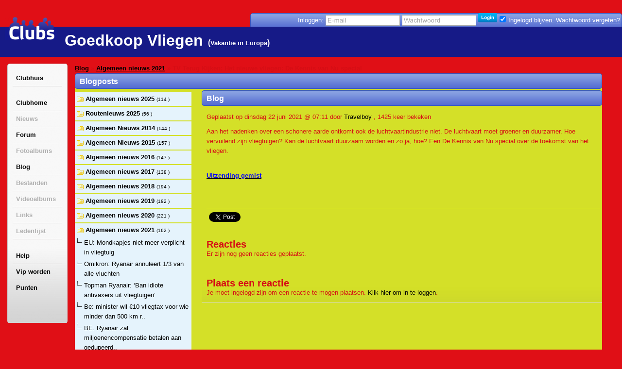

--- FILE ---
content_type: text/html; charset=utf-8
request_url: https://goedkoop-vliegen-low-cost-carriers.clubs.nl/blog/detail/179783_tv-terug-kijken-het-nieuwe-vliegen-de-kennis-van-nu-special
body_size: 22186
content:
<!DOCTYPE html PUBLIC "-//W3C//DTD XHTML 1.0 Strict//EN" "http://www.w3.org/TR/xhtml1/DTD/xhtml1-strict.dtd">
<html xmlns="http://www.w3.org/1999/xhtml" xml:lang="nl" lang="nl"
      xmlns:og="http://ogp.me/ns#"
      xmlns:fb="https://www.facebook.com/2008/fbml">
<head>
    <meta http-equiv="X-UA-Compatible" content="IE=edge,chrome=1"/>
    <meta name="viewport" content="width=device-width,initial-scale=1">
    <!--[if lte IE 10]>
    <style type="text/css">
        #pic {
            position: relative;
            top: -20px;
        }

    </style>
    <![endif]-->
    <meta http-equiv="Content-Type" content="text/html; charset=utf-8" />
    <meta name="title" content="TV Terug Kijken: Het nieuwe vliegen: De Kennis van Nu special - blog - Goedkoop Vliegen" />
<meta name="language" content="nl" />
<meta name="robots" content="index, follow" />
    <title>TV Terug Kijken: Het nieuwe vliegen: De Kennis van Nu special - blog - Goedkoop Vliegen</title>
    <link rel="canonical" href="//goedkoop-vliegen-low-cost-carriers.clubs.nl/blog/detail/179783_tv-terug-kijken-het-nieuwe-vliegen-de-kennis-van-nu-special" />    <meta property="og:title" content="TV Terug Kijken: Het nieuwe vliegen: De Kennis van Nu special - blog - Goedkoop Vliegen" />
<meta property="og:url" content="//goedkoop-vliegen-low-cost-carriers.clubs.nl/blog/detail/179783_tv-terug-kijken-het-nieuwe-vliegen-de-kennis-van-nu-special" />
<meta property="fb:app_id" content="105112519559595" />
<meta property="og:type" content="article" />

            
        
    
    
    
    <link rel="stylesheet" type="text/css" media="screen" href="//static.clubs.nl/css/default.css?f68dfc" />
<link rel="stylesheet" type="text/css" media="screen" href="//static.clubs.nl/css/layout.css?f68dfc" />
<link rel="stylesheet" type="text/css" media="screen" href="//static.clubs.nl/css/dropzone.css?f68dfc" />
<link rel="stylesheet" type="text/css" media="screen" href="//static.clubs.nl/css/wide.css?f68dfc" />
<link rel="stylesheet" type="text/css" media="screen" href="//static.clubs.nl/skins/clubs/default/css/wide.css?f68dfc" />
<link rel="stylesheet" type="text/css" media="screen" href="//static.clubs.nl/css/nicetitle.css?f68dfc" />
<link rel="stylesheet" type="text/css" media="screen" href="//static.clubs.nl/css/../js/shadowbox/shadowbox.css?f68dfc" />
<link rel="stylesheet" type="text/css" media="screen" href="//static.clubs.nl/css/modalbox.css?f68dfc" />
<link rel="stylesheet" type="text/css" media="screen" href="//static.clubs.nl/skins/clubs/donkerblauw/css/wide.css?f68dfc" id="skinStylesheet" />

    <style type="text/css">
        body {
        background-color:#e00f16; background-attachment: scroll;
        }

        body, td,
        #main-column div.box-content,
        #navigation-column div.box-content,
        #extra-info-column div.box-content, dl.form span.required,
        .user-info .status, .list-item p {
         color: #d60e15;
                }

        a, a.read-more, .message a, div.response a {
                }

        #main-column div.box-content, #extra-info-column div.box-content {
         font-family: Arial;
                }

        .opacity {
         filter: alpha(opacity=100); /* internet explorer */
            -khtml-opacity: 1; /* khtml, old safari */
            -moz-opacity: 1; /* mozilla, netscape */
            opacity: 1; /* fx, safari, opera */
         background: #d4e028;
                }

        #navigation-column #main-menu a:hover, div.highlight-box-content, .box ul.list li:hover a,
        .box ul.thumb-list li:hover a {
            color: #000;
        }

    </style>
    <link rel="shortcut icon" href="/images/favicon.ico"/>
<script type="text/javascript" src="https://ajax.googleapis.com/ajax/libs/prototype/1.7/prototype.js"></script>
<script type="text/javascript" src="https://ajax.googleapis.com/ajax/libs/scriptaculous/1.8.3/scriptaculous.js"></script>
<script type="text/javascript" src="https://ajax.googleapis.com/ajax/libs/scriptaculous/1.8.3/builder.js"></script>
<script type="text/javascript" src="https://ajax.googleapis.com/ajax/libs/scriptaculous/1.8.3/effects.js"></script>
<script type="text/javascript" src="https://ajax.googleapis.com/ajax/libs/scriptaculous/1.8.3/dragdrop.js"></script>
<script type="text/javascript" src="https://ajax.googleapis.com/ajax/libs/scriptaculous/1.8.3/controls.js"></script>
<script type="text/javascript" src="https://ajax.googleapis.com/ajax/libs/scriptaculous/1.8.3/slider.js"></script>
<script type="text/javascript" src="https://ajax.googleapis.com/ajax/libs/scriptaculous/1.8.3/sound.js"></script>
<script type="text/javascript" src="https://ajax.googleapis.com/ajax/libs/jquery/1.6.1/jquery.js"></script>
<script type="text/javascript" src="https://ajax.googleapis.com/ajax/libs/jqueryui/1.8.13/jquery-ui.js"></script>
<script type="text/javascript" src="https://www.google.com/recaptcha/api.js?hl=nl&amp;render=explicit"></script>
<script type="text/javascript" src="//static.clubs.nl/js/clubscripts.min.js?f68dfc"></script>
<script type="text/javascript" src="//static.clubs.nl/js/ckeditor/ckeditor.js?f68dfc"></script>
<script type="text/javascript" src="//static.clubs.nl/js/initckeditor.js?f68dfc"></script>
<script type="text/javascript" src="//static.clubs.nl/js/personyze.js?f68dfc"></script>
<script type="text/javascript" src="//static.clubs.nl/js/shadowbox/shadowbox.js?f68dfc"></script>
</head>
<body class="pagina not-logged-in">

<div id="observe_div" style="width:100%;height:100%;">

        <div id="club-layout">
        <div id="header-background"></div>
        <div id="container" class="club">

            <div id="header">
            <div
        id="logo"><a title="terug naar Clubs.nl" href="https://www.clubs.nl/"><div class="logo"></div></a></div>
            <div id="login-info">
    <div class="rightcorner"></div>
    <div class="login-info">
        <div id="headerSignin">
            <form action="https://login.clubs.nl/inloggen" method="post">
<input type="hidden" name="signin[_csrf_token]" value="b76b2846b521236dd084362256cd678a" id="signin__csrf_token" />    <input type="hidden" name="redirectUrl" value="http://goedkoop-vliegen-low-cost-carriers.clubs.nl/blog/detail/179783_tv-terug-kijken-het-nieuwe-vliegen-de-kennis-van-nu-special"/>
<div style="vertical-align: top;">
    Inloggen:
    <input type="text" name="signin[email]" id="signin_email" />     <input type="password" name="signin[password]" id="signin_password" /> 
    <input type="submit" value="" class="homepage_login_button"/>
        <input checked="checked" type="checkbox" name="signin[remember]" id="signin_remember" /> <span>Ingelogd blijven.</span>
    <a style="font-weight: normal; text-decoration: underline;" class="forgot-password-link" href="https://leden.clubs.nl/wachtwoord-vergeten">Wachtwoord vergeten?</a></span>
</div>
</form>        </div>
    </div>
    <div class="leftcorner"></div>
</div>        <div id="header-info">
                    <h1>Goedkoop Vliegen</h1>
            <p class="h3">(<a href="https://www.clubs.nl/vakantie-en-recreatie/vakantie-in-europa">Vakantie in Europa</a>)</p>
            <p class="h3">
                            </p>
                        </div>
</div>
                        <div id="body-container">
                <div id="wide-left">
                    
<div id="navigation-column" class="box">
    <div class="highlight-box-header"><!--  --></div>
    <div class="highlight-box-holder">
        <div class="highlight-box-content">
            <ul id="main-menu">

                                
                                <li class="menu-item-achtergrond"><a class="menu-item-link" href="https://www.clubs.nl/">Clubhuis</a></li>
                <div class="clear"><br/></div>
                <li class="menu-item-achtergrond"><a class="menu-item-link" href="/">Clubhome</a></li>
                                    <li class="menu-item-achtergrond"><a class="menu-item-link-disabled" href="/nieuws">Nieuws</a></li>
                                                    <li class="menu-item-achtergrond"><a class="menu-item-link" href="/forum">Forum</a></li>
                                                    <li class="menu-item-achtergrond"><a class="menu-item-link-disabled" href="/fotos">Fotoalbums</a></li>
                                                    <li class="menu-item-achtergrond"><a class="menu-item-link" href="/blog">Blog</a></li>
                                                    <li class="menu-item-achtergrond"><a class="menu-item-link-disabled" href="/bestanden">Bestanden</a></li>
                                                    <li class="menu-item-achtergrond"><a class="menu-item-link-disabled" href="/videos">Videoalbums</a></li>
                                                    <li class="menu-item-achtergrond"><a class="menu-item-link-disabled" href="/links">Links</a></li>
                                                    <li class="menu-item-achtergrond"><a class="menu-item-link-disabled" href="/leden">Ledenlijst</a></li>
                                <div class="clear"><br/></div>

                <li class="menu-item-achtergrond"><a class="menu-item-link" href="https://www.clubs.nl/uitleg">Help</a></li>
                <li class="menu-item-achtergrond"><a class="menu-item-link" href="https://leden.clubs.nl/vip-worden">Vip worden</a></li>
                <li class="menu-item-achtergrond"><a class="menu-item-link" href="https://leden.clubs.nl/punten-kopen">Punten</a></li>
                
                <li class="menu-item-achtergrond">

                                            
    <div style="margin-top:10px;height:20px;overflow:hidden;width:92px;">
        
        <iframe
            src="//www.facebook.com/plugins/like.php?href=%2F%2Fgoedkoop-vliegen-low-cost-carriers.clubs.nl&amp;send=false&amp;layout=button_count&amp;width=450&amp;show_faces=true&amp;action=like&amp;colorscheme=light&amp;font&amp;height=90"
            scrolling="no" frameborder="0" style="border:none; overflow:hidden; width:450px; height:90px;"
            allowTransparency="true"></iframe>
    </div>
    
                                    </li>
                            </ul>
            <br/>
        </div>
    </div>
    <div class="highlight-box-footer"><!--  --></div>

    


    
        <br/>

    
            
            <div align="center">
            <div style="" align="">
    </div>



        </div>
    </div>                </div>
                <div id="wide-center">
                                        <div id="main-column-flash" class="fullsize" style="margin-left: 15px">
                        <div id="flashcontainer">
                                                                                                            </div>
                    </div>

                    
    
<script type="text/javascript">
    Shadowbox.init({
        handleOversize: "resize",
        viewportPadding: 0,
        resizeDuration: 0.10,
        language: "nl",
        showOverlay: true,
        showLikeButtons: true    });
</script>


<div id="main-column" class="fullsize">
                <div id="breadcrumbs" class="breadcrumb" style="font-weight:bold;">
        <a href="/blog">Blog</a> &raquo; <a href="//goedkoop-vliegen-low-cost-carriers.clubs.nl/blog/1379169_algemeen-nieuws-2021">Algemeen nieuws 2021</a> &raquo; TV Terug Kijken: Het nieuwe vliegen: De Kennis van Nu special    </div>


    
    

    <div class="box">
        <div class="box-title" style="overflow: hidden;">
            <span><!--  --></span>

            <p class="block-title" title="Blogposts">
                Blogposts            </p>
        </div>


        
        <div class="opacity"></div>

        <div class="box-content block" style="padding: 0">

                                <div id="addItemButton" >
            </div>

                                        

<div id="itempickermaincontainer" style="width: 100%">
        <div style="float: left; width: 100%">
        <div id="editphotophotos" style="padding-top: 3px; padding-left: 261px">
                                                    <div class="box">
        <div class="box-title ">
    <span><!--  --></span>
            <p class="block-title " title="Blog">
        Blog    </p>
</div>
<div class="opacity"></div>        <div class="box-content block">
            <div style="float:right; clear: right; width: 40px">
                                            </div>
            <p class="subblok-titel">
                Geplaatst op dinsdag 22 juni 2021 @ 07:11 door <a href="https://leden.clubs.nl/Travelboy">Travelboy</a>                , 1425 keer bekeken</p>

            </p>
            <p class="tb-margin">

            <div
                class="blog"><p>Aan het nadenken over een schonere aarde ontkomt ook de luchtvaartindustrie niet. De luchtvaart moet groener en duurzamer. Hoe vervuilend zijn vliegtuigen? Kan de luchtvaart duurzaam worden en zo ja, hoe? Een De Kennis van Nu special over de toekomst van het vliegen.</p>

<p>&nbsp;</p>

<h3><a href="https://www.npostart.nl/het-nieuwe-vliegen-de-kennis-van-nu-special/23-06-2021/VPWON_1309123" target="_blank"><span style="color:#0000FF"><strong>Uitzending gemist</strong></span></a></h3>

<p>&nbsp;</p></div>
            </p>
            <div class="clear"><br/></div>
                            
        <hr/>
        <div id="shareThis" style="">
            <div id="shareTwitter" class="shareThisIcon">
                <iframe allowtransparency="true" frameborder="0" scrolling="no"
                        src="//platform.twitter.com/widgets/tweet_button.html?url=%2F%2Fgoedkoop-vliegen-low-cost-carriers.clubs.nl%2Fblog%2Fdetail%2F179783_tv-terug-kijken-het-nieuwe-vliegen-de-kennis-van-nu-special&text=TV%20Terug%20Kijken%3A%20Het%20nieuwe%20vliegen%3A%20De%20Kennis%20van%20Nu%20special"
                        style="width:100px; height:20px;"></iframe>
            </div>
            <div id="shareFacebook" class="shareThisIcon">
                <iframe
                    src="//www.facebook.com/plugins/like.php?href=%2F%2Fgoedkoop-vliegen-low-cost-carriers.clubs.nl%2Fblog%2Fdetail%2F179783_tv-terug-kijken-het-nieuwe-vliegen-de-kennis-van-nu-special&amp;layout=standard&amp;show_faces=false&amp;width=250&amp;action=like&amp;colorscheme=light&amp;height=40"
                    scrolling="no" frameborder="0" style="border:none; overflow:hidden; width:300px; height:30px;"
                    allowTransparency="true"></iframe>
            </div>
        </div>


    
                        <div class="clear"></div>
            <div id="comment-list">
    <h2>Reacties</h2>
            <p>Er zijn nog geen reacties geplaatst.</p>
    </div>
            <div id="comment-form">
    <h2>Plaats een reactie</h2>
                        <p>Je moet ingelogd zijn om een reactie te mogen
                plaatsen. <a href="https://login.clubs.nl/inloggen">Klik hier om in te loggen</a>.</p>
            </div>

            <div class="clear"></div>

        </div>
    </div>
                                    </div>
    </div>

    <a id="item-picker-anchor" style="padding: 0px;"></a>

    <div id="item-picker" style="width: 255px;">
        <div id="item-picker-inside" style="height: 788px;">
            <div class="folder-list-container" style="width: 240px;">
                                                                                                                <ul id="editphotomenu_sortable" style="height: auto;">
                                        <li style="font-size: 12px; line-height: 12px;" id="dragger_1453142"
                        onmouseover="$('edit_delete_buttons_1453142').show();"
                        onmouseout="$('edit_delete_buttons_1453142').hide();">
                        
                                <div class="folder "
                                     id="objectfolder1453142">
                                                                            <div class="draggable-li"><img src="/images/spacer.gif"
                                                                       style="width: 16px; height: 14px;"/></div>
                                                                        <div style="float: left;z-index:101; width: 210px;"
                                         onclick="itemBrowser.gotoFolder(1453142);return false;">
                                        <a name="folderAnchor1453142" style="padding: 0"></a>
          		       <span style="white-space: nowrap"> 
          			       <a class="item" href="//goedkoop-vliegen-low-cost-carriers.clubs.nl/blog/1453142_algemeen-nieuws-2025" onclick="return false;"
                              title="Algemeen nieuws 2025"
                              style="color:black;">
                               Algemeen nieuws 2025                           </a>
          	          <span class="itemcount" style="color:black;"
                            id="itemcount1453142">(114                          )</span>
          	        </span>
                                    </div>
          
          		    <span class="edit_delete_buttons" style="display: none;"
                          id="edit_delete_buttons_1453142"
                          style="display:none;">
          			     
          			                            <div style="float: right">
                                                                                      </div>
                                		    </span>

                                    <div style="clear: both"></div>
                                </div>

                                                                    <div class="foldercontent" id="folder1453142"
                                         style="display: none"></div>
                                                                <div style="clear: both"></div>

                                <input type="hidden" id="folderTitle1453142"
                                       value="Algemeen nieuws 2025"/>
                            </li>
                                                                                                                            <li style="font-size: 12px; line-height: 12px;" id="dragger_1453141"
                        onmouseover="$('edit_delete_buttons_1453141').show();"
                        onmouseout="$('edit_delete_buttons_1453141').hide();">
                        
                                <div class="folder "
                                     id="objectfolder1453141">
                                                                            <div class="draggable-li"><img src="/images/spacer.gif"
                                                                       style="width: 16px; height: 14px;"/></div>
                                                                        <div style="float: left;z-index:101; width: 210px;"
                                         onclick="itemBrowser.gotoFolder(1453141);return false;">
                                        <a name="folderAnchor1453141" style="padding: 0"></a>
          		       <span style="white-space: nowrap"> 
          			       <a class="item" href="//goedkoop-vliegen-low-cost-carriers.clubs.nl/blog/1453141_routenieuws-2025" onclick="return false;"
                              title="Routenieuws 2025"
                              style="color:black;">
                               Routenieuws 2025                           </a>
          	          <span class="itemcount" style="color:black;"
                            id="itemcount1453141">(56                          )</span>
          	        </span>
                                    </div>
          
          		    <span class="edit_delete_buttons" style="display: none;"
                          id="edit_delete_buttons_1453141"
                          style="display:none;">
          			     
          			                            <div style="float: right">
                                                                                      </div>
                                		    </span>

                                    <div style="clear: both"></div>
                                </div>

                                                                    <div class="foldercontent" id="folder1453141"
                                         style="display: none"></div>
                                                                <div style="clear: both"></div>

                                <input type="hidden" id="folderTitle1453141"
                                       value="Routenieuws 2025"/>
                            </li>
                                                                                                                            <li style="font-size: 12px; line-height: 12px;" id="dragger_359220"
                        onmouseover="$('edit_delete_buttons_359220').show();"
                        onmouseout="$('edit_delete_buttons_359220').hide();">
                        
                                <div class="folder "
                                     id="objectfolder359220">
                                                                            <div class="draggable-li"><img src="/images/spacer.gif"
                                                                       style="width: 16px; height: 14px;"/></div>
                                                                        <div style="float: left;z-index:101; width: 210px;"
                                         onclick="itemBrowser.gotoFolder(359220);return false;">
                                        <a name="folderAnchor359220" style="padding: 0"></a>
          		       <span style="white-space: nowrap"> 
          			       <a class="item" href="//goedkoop-vliegen-low-cost-carriers.clubs.nl/blog/359220_algemeen-nieuws-2014" onclick="return false;"
                              title="Algemeen Nieuws 2014"
                              style="color:black;">
                               Algemeen Nieuws 2014                           </a>
          	          <span class="itemcount" style="color:black;"
                            id="itemcount359220">(144                          )</span>
          	        </span>
                                    </div>
          
          		    <span class="edit_delete_buttons" style="display: none;"
                          id="edit_delete_buttons_359220"
                          style="display:none;">
          			     
          			                            <div style="float: right">
                                                                                      </div>
                                		    </span>

                                    <div style="clear: both"></div>
                                </div>

                                                                    <div class="foldercontent" id="folder359220"
                                         style="display: none"></div>
                                                                <div style="clear: both"></div>

                                <input type="hidden" id="folderTitle359220"
                                       value="Algemeen Nieuws 2014"/>
                            </li>
                                                                                                                            <li style="font-size: 12px; line-height: 12px;" id="dragger_1138720"
                        onmouseover="$('edit_delete_buttons_1138720').show();"
                        onmouseout="$('edit_delete_buttons_1138720').hide();">
                        
                                <div class="folder "
                                     id="objectfolder1138720">
                                                                            <div class="draggable-li"><img src="/images/spacer.gif"
                                                                       style="width: 16px; height: 14px;"/></div>
                                                                        <div style="float: left;z-index:101; width: 210px;"
                                         onclick="itemBrowser.gotoFolder(1138720);return false;">
                                        <a name="folderAnchor1138720" style="padding: 0"></a>
          		       <span style="white-space: nowrap"> 
          			       <a class="item" href="//goedkoop-vliegen-low-cost-carriers.clubs.nl/blog/1138720_algemeen-nieuws-2015" onclick="return false;"
                              title="Algemeen Nieuws 2015"
                              style="color:black;">
                               Algemeen Nieuws 2015                           </a>
          	          <span class="itemcount" style="color:black;"
                            id="itemcount1138720">(157                          )</span>
          	        </span>
                                    </div>
          
          		    <span class="edit_delete_buttons" style="display: none;"
                          id="edit_delete_buttons_1138720"
                          style="display:none;">
          			     
          			                            <div style="float: right">
                                                                                      </div>
                                		    </span>

                                    <div style="clear: both"></div>
                                </div>

                                                                    <div class="foldercontent" id="folder1138720"
                                         style="display: none"></div>
                                                                <div style="clear: both"></div>

                                <input type="hidden" id="folderTitle1138720"
                                       value="Algemeen Nieuws 2015"/>
                            </li>
                                                                                                                            <li style="font-size: 12px; line-height: 12px;" id="dragger_1198778"
                        onmouseover="$('edit_delete_buttons_1198778').show();"
                        onmouseout="$('edit_delete_buttons_1198778').hide();">
                        
                                <div class="folder "
                                     id="objectfolder1198778">
                                                                            <div class="draggable-li"><img src="/images/spacer.gif"
                                                                       style="width: 16px; height: 14px;"/></div>
                                                                        <div style="float: left;z-index:101; width: 210px;"
                                         onclick="itemBrowser.gotoFolder(1198778);return false;">
                                        <a name="folderAnchor1198778" style="padding: 0"></a>
          		       <span style="white-space: nowrap"> 
          			       <a class="item" href="//goedkoop-vliegen-low-cost-carriers.clubs.nl/blog/1198778_algemeen-nieuws-2016" onclick="return false;"
                              title="Algemeen nieuws 2016"
                              style="color:black;">
                               Algemeen nieuws 2016                           </a>
          	          <span class="itemcount" style="color:black;"
                            id="itemcount1198778">(147                          )</span>
          	        </span>
                                    </div>
          
          		    <span class="edit_delete_buttons" style="display: none;"
                          id="edit_delete_buttons_1198778"
                          style="display:none;">
          			     
          			                            <div style="float: right">
                                                                                      </div>
                                		    </span>

                                    <div style="clear: both"></div>
                                </div>

                                                                    <div class="foldercontent" id="folder1198778"
                                         style="display: none"></div>
                                                                <div style="clear: both"></div>

                                <input type="hidden" id="folderTitle1198778"
                                       value="Algemeen nieuws 2016"/>
                            </li>
                                                                                                                            <li style="font-size: 12px; line-height: 12px;" id="dragger_1255579"
                        onmouseover="$('edit_delete_buttons_1255579').show();"
                        onmouseout="$('edit_delete_buttons_1255579').hide();">
                        
                                <div class="folder "
                                     id="objectfolder1255579">
                                                                            <div class="draggable-li"><img src="/images/spacer.gif"
                                                                       style="width: 16px; height: 14px;"/></div>
                                                                        <div style="float: left;z-index:101; width: 210px;"
                                         onclick="itemBrowser.gotoFolder(1255579);return false;">
                                        <a name="folderAnchor1255579" style="padding: 0"></a>
          		       <span style="white-space: nowrap"> 
          			       <a class="item" href="//goedkoop-vliegen-low-cost-carriers.clubs.nl/blog/1255579_algemeen-nieuws-2017" onclick="return false;"
                              title="Algemeen nieuws 2017"
                              style="color:black;">
                               Algemeen nieuws 2017                           </a>
          	          <span class="itemcount" style="color:black;"
                            id="itemcount1255579">(138                          )</span>
          	        </span>
                                    </div>
          
          		    <span class="edit_delete_buttons" style="display: none;"
                          id="edit_delete_buttons_1255579"
                          style="display:none;">
          			     
          			                            <div style="float: right">
                                                                                      </div>
                                		    </span>

                                    <div style="clear: both"></div>
                                </div>

                                                                    <div class="foldercontent" id="folder1255579"
                                         style="display: none"></div>
                                                                <div style="clear: both"></div>

                                <input type="hidden" id="folderTitle1255579"
                                       value="Algemeen nieuws 2017"/>
                            </li>
                                                                                                                            <li style="font-size: 12px; line-height: 12px;" id="dragger_1283721"
                        onmouseover="$('edit_delete_buttons_1283721').show();"
                        onmouseout="$('edit_delete_buttons_1283721').hide();">
                        
                                <div class="folder "
                                     id="objectfolder1283721">
                                                                            <div class="draggable-li"><img src="/images/spacer.gif"
                                                                       style="width: 16px; height: 14px;"/></div>
                                                                        <div style="float: left;z-index:101; width: 210px;"
                                         onclick="itemBrowser.gotoFolder(1283721);return false;">
                                        <a name="folderAnchor1283721" style="padding: 0"></a>
          		       <span style="white-space: nowrap"> 
          			       <a class="item" href="//goedkoop-vliegen-low-cost-carriers.clubs.nl/blog/1283721_algemeen-nieuws-2018" onclick="return false;"
                              title="Algemeen nieuws 2018"
                              style="color:black;">
                               Algemeen nieuws 2018                           </a>
          	          <span class="itemcount" style="color:black;"
                            id="itemcount1283721">(194                          )</span>
          	        </span>
                                    </div>
          
          		    <span class="edit_delete_buttons" style="display: none;"
                          id="edit_delete_buttons_1283721"
                          style="display:none;">
          			     
          			                            <div style="float: right">
                                                                                      </div>
                                		    </span>

                                    <div style="clear: both"></div>
                                </div>

                                                                    <div class="foldercontent" id="folder1283721"
                                         style="display: none"></div>
                                                                <div style="clear: both"></div>

                                <input type="hidden" id="folderTitle1283721"
                                       value="Algemeen nieuws 2018"/>
                            </li>
                                                                                                                            <li style="font-size: 12px; line-height: 12px;" id="dragger_1319862"
                        onmouseover="$('edit_delete_buttons_1319862').show();"
                        onmouseout="$('edit_delete_buttons_1319862').hide();">
                        
                                <div class="folder "
                                     id="objectfolder1319862">
                                                                            <div class="draggable-li"><img src="/images/spacer.gif"
                                                                       style="width: 16px; height: 14px;"/></div>
                                                                        <div style="float: left;z-index:101; width: 210px;"
                                         onclick="itemBrowser.gotoFolder(1319862);return false;">
                                        <a name="folderAnchor1319862" style="padding: 0"></a>
          		       <span style="white-space: nowrap"> 
          			       <a class="item" href="//goedkoop-vliegen-low-cost-carriers.clubs.nl/blog/1319862_algemeen-nieuws-2019" onclick="return false;"
                              title="Algemeen nieuws 2019"
                              style="color:black;">
                               Algemeen nieuws 2019                           </a>
          	          <span class="itemcount" style="color:black;"
                            id="itemcount1319862">(182                          )</span>
          	        </span>
                                    </div>
          
          		    <span class="edit_delete_buttons" style="display: none;"
                          id="edit_delete_buttons_1319862"
                          style="display:none;">
          			     
          			                            <div style="float: right">
                                                                                      </div>
                                		    </span>

                                    <div style="clear: both"></div>
                                </div>

                                                                    <div class="foldercontent" id="folder1319862"
                                         style="display: none"></div>
                                                                <div style="clear: both"></div>

                                <input type="hidden" id="folderTitle1319862"
                                       value="Algemeen nieuws 2019"/>
                            </li>
                                                                                                                            <li style="font-size: 12px; line-height: 12px;" id="dragger_1350122"
                        onmouseover="$('edit_delete_buttons_1350122').show();"
                        onmouseout="$('edit_delete_buttons_1350122').hide();">
                        
                                <div class="folder "
                                     id="objectfolder1350122">
                                                                            <div class="draggable-li"><img src="/images/spacer.gif"
                                                                       style="width: 16px; height: 14px;"/></div>
                                                                        <div style="float: left;z-index:101; width: 210px;"
                                         onclick="itemBrowser.gotoFolder(1350122);return false;">
                                        <a name="folderAnchor1350122" style="padding: 0"></a>
          		       <span style="white-space: nowrap"> 
          			       <a class="item" href="//goedkoop-vliegen-low-cost-carriers.clubs.nl/blog/1350122_algemeen-nieuws-2020" onclick="return false;"
                              title="Algemeen nieuws 2020"
                              style="color:black;">
                               Algemeen nieuws 2020                           </a>
          	          <span class="itemcount" style="color:black;"
                            id="itemcount1350122">(221                          )</span>
          	        </span>
                                    </div>
          
          		    <span class="edit_delete_buttons" style="display: none;"
                          id="edit_delete_buttons_1350122"
                          style="display:none;">
          			     
          			                            <div style="float: right">
                                                                                      </div>
                                		    </span>

                                    <div style="clear: both"></div>
                                </div>

                                                                    <div class="foldercontent" id="folder1350122"
                                         style="display: none"></div>
                                                                <div style="clear: both"></div>

                                <input type="hidden" id="folderTitle1350122"
                                       value="Algemeen nieuws 2020"/>
                            </li>
                                                                                                                            <li style="font-size: 12px; line-height: 12px;" id="dragger_1379169"
                        onmouseover="$('edit_delete_buttons_1379169').show();"
                        onmouseout="$('edit_delete_buttons_1379169').hide();">
                        
                                <div class="folder selected"
                                     id="objectfolder1379169">
                                                                            <div class="draggable-li"><img src="/images/spacer.gif"
                                                                       style="width: 16px; height: 14px;"/></div>
                                                                        <div style="float: left;z-index:101; width: 210px;"
                                         onclick="itemBrowser.gotoFolder(1379169);return false;">
                                        <a name="folderAnchor1379169" style="padding: 0"></a>
          		       <span style="white-space: nowrap"> 
          			       <a class="item" href="//goedkoop-vliegen-low-cost-carriers.clubs.nl/blog/1379169_algemeen-nieuws-2021" onclick="return false;"
                              title="Algemeen nieuws 2021"
                              style="color:black;">
                               Algemeen nieuws 2021                           </a>
          	          <span class="itemcount" style="color:black;"
                            id="itemcount1379169">(162                          )</span>
          	        </span>
                                    </div>
          
          		    <span class="edit_delete_buttons" style="display: none;"
                          id="edit_delete_buttons_1379169"
                          style="display:none;">
          			     
          			                            <div style="float: right">
                                                                                      </div>
                                		    </span>

                                    <div style="clear: both"></div>
                                </div>

                                                                    <div class="foldercontent" id="folder1379169">
                                        
                <div class="item" id="listingitem183580"
             style="padding: 2px 2px 2px 19px; cursor: pointer;"
             onclick="itemBrowser.loadItem('/blog/detail/183580_eu-mondkapjes-niet-meer-verplicht-in-vliegtuig', 1379169, 183580 )"
             title="EU: Mondkapjes niet meer verplicht in vliegtuig">
            <div style="float: left; position: relative; width: 100%"><a href="/blog/detail/183580_eu-mondkapjes-niet-meer-verplicht-in-vliegtuig"
                                                                         onclick="javascript:return false" class="item"
                                                                         >
                    EU: Mondkapjes niet meer verplicht in vliegtuig                    <span id="mark183580"
                          style="position:absolute;padding-top:2px;padding-left:3px;"></span>
                </a>

            </div>
            <div class="branch">&nbsp;</div>

            <div style="clear: both"></div>
        </div>
            <div class="item" id="listingitem182386"
             style="padding: 2px 2px 2px 19px; cursor: pointer;"
             onclick="itemBrowser.loadItem('/blog/detail/182386_omikron-ryanair-annuleert-13-van-alle-vluchten', 1379169, 182386 )"
             title="Omikron: Ryanair annuleert 1/3 van alle vluchten">
            <div style="float: left; position: relative; width: 100%"><a href="/blog/detail/182386_omikron-ryanair-annuleert-13-van-alle-vluchten"
                                                                         onclick="javascript:return false" class="item"
                                                                         >
                    Omikron: Ryanair annuleert 1/3 van alle vluchten                    <span id="mark182386"
                          style="position:absolute;padding-top:2px;padding-left:3px;"></span>
                </a>

            </div>
            <div class="branch">&nbsp;</div>

            <div style="clear: both"></div>
        </div>
            <div class="item" id="listingitem182286"
             style="padding: 2px 2px 2px 19px; cursor: pointer;"
             onclick="itemBrowser.loadItem('/blog/detail/182286_topman-ryanair-ban-idiote-antivaxers-uit-vliegtuigen', 1379169, 182286 )"
             title="Topman Ryanair: ‘Ban idiote antivaxers uit vliegtuigen’">
            <div style="float: left; position: relative; width: 100%"><a href="/blog/detail/182286_topman-ryanair-ban-idiote-antivaxers-uit-vliegtuigen"
                                                                         onclick="javascript:return false" class="item"
                                                                         >
                    Topman Ryanair: ‘Ban idiote antivaxers uit vliegtuigen’                    <span id="mark182286"
                          style="position:absolute;padding-top:2px;padding-left:3px;"></span>
                </a>

            </div>
            <div class="branch">&nbsp;</div>

            <div style="clear: both"></div>
        </div>
            <div class="item" id="listingitem182280"
             style="padding: 2px 2px 2px 19px; cursor: pointer;"
             onclick="itemBrowser.loadItem('/blog/detail/182280_be-minister-wil-eur10-vliegtax-voor-wie-minder-dan-500-km-reist', 1379169, 182280 )"
             title="Be: minister wil €10 vliegtax voor wie minder dan 500 km reist">
            <div style="float: left; position: relative; width: 100%"><a href="/blog/detail/182280_be-minister-wil-eur10-vliegtax-voor-wie-minder-dan-500-km-reist"
                                                                         onclick="javascript:return false" class="item"
                                                                         >
                    Be: minister wil €10 vliegtax voor wie minder dan 500 km r..                    <span id="mark182280"
                          style="position:absolute;padding-top:2px;padding-left:3px;"></span>
                </a>

            </div>
            <div class="branch">&nbsp;</div>

            <div style="clear: both"></div>
        </div>
            <div class="item" id="listingitem182263"
             style="padding: 2px 2px 2px 19px; cursor: pointer;"
             onclick="itemBrowser.loadItem('/blog/detail/182263_be-ryanair-zal-miljoenencompensatie-betalen-aan-gedupeerde-passagiers', 1379169, 182263 )"
             title="BE: Ryanair zal miljoenencompensatie betalen aan gedupeerde passagiers">
            <div style="float: left; position: relative; width: 100%"><a href="/blog/detail/182263_be-ryanair-zal-miljoenencompensatie-betalen-aan-gedupeerde-passagiers"
                                                                         onclick="javascript:return false" class="item"
                                                                         >
                    BE: Ryanair zal miljoenencompensatie betalen aan gedupeerd..                    <span id="mark182263"
                          style="position:absolute;padding-top:2px;padding-left:3px;"></span>
                </a>

            </div>
            <div class="branch">&nbsp;</div>

            <div style="clear: both"></div>
        </div>
            <div class="item" id="listingitem182261"
             style="padding: 2px 2px 2px 19px; cursor: pointer;"
             onclick="itemBrowser.loadItem('/blog/detail/182261_transavia-verduurzaamt-vloot-met-airbus-vliegtuigen', 1379169, 182261 )"
             title="Transavia verduurzaamt vloot met Airbus vliegtuigen">
            <div style="float: left; position: relative; width: 100%"><a href="/blog/detail/182261_transavia-verduurzaamt-vloot-met-airbus-vliegtuigen"
                                                                         onclick="javascript:return false" class="item"
                                                                         >
                    Transavia verduurzaamt vloot met Airbus vliegtuigen                    <span id="mark182261"
                          style="position:absolute;padding-top:2px;padding-left:3px;"></span>
                </a>

            </div>
            <div class="branch">&nbsp;</div>

            <div style="clear: both"></div>
        </div>
            <div class="item" id="listingitem182254"
             style="padding: 2px 2px 2px 19px; cursor: pointer;"
             onclick="itemBrowser.loadItem('/blog/detail/182254_nog-geen-witte-rook-uit-den-haag-voor-lelystad-airport', 1379169, 182254 )"
             title="Nog geen witte rook uit Den Haag voor Lelystad Airport">
            <div style="float: left; position: relative; width: 100%"><a href="/blog/detail/182254_nog-geen-witte-rook-uit-den-haag-voor-lelystad-airport"
                                                                         onclick="javascript:return false" class="item"
                                                                         >
                    Nog geen witte rook uit Den Haag voor Lelystad Airport                    <span id="mark182254"
                          style="position:absolute;padding-top:2px;padding-left:3px;"></span>
                </a>

            </div>
            <div class="branch">&nbsp;</div>

            <div style="clear: both"></div>
        </div>
            <div class="item" id="listingitem182253"
             style="padding: 2px 2px 2px 19px; cursor: pointer;"
             onclick="itemBrowser.loadItem('/blog/detail/182253_hoe-duur-worden-vliegtickets-door-verhogen-vliegtaks', 1379169, 182253 )"
             title="Hoe duur worden vliegtickets door verhogen vliegtaks?">
            <div style="float: left; position: relative; width: 100%"><a href="/blog/detail/182253_hoe-duur-worden-vliegtickets-door-verhogen-vliegtaks"
                                                                         onclick="javascript:return false" class="item"
                                                                         >
                    Hoe duur worden vliegtickets door verhogen vliegtaks?                    <span id="mark182253"
                          style="position:absolute;padding-top:2px;padding-left:3px;"></span>
                </a>

            </div>
            <div class="branch">&nbsp;</div>

            <div style="clear: both"></div>
        </div>
            <div class="item" id="listingitem182195"
             style="padding: 2px 2px 2px 19px; cursor: pointer;"
             onclick="itemBrowser.loadItem('/blog/detail/182195_airbus-a321-xlr-gamechanger-voor-low-cost-carriers-achtergrond', 1379169, 182195 )"
             title="Airbus A321 XLR. Gamechanger voor Low Cost Carriers? (achtergrond)">
            <div style="float: left; position: relative; width: 100%"><a href="/blog/detail/182195_airbus-a321-xlr-gamechanger-voor-low-cost-carriers-achtergrond"
                                                                         onclick="javascript:return false" class="item"
                                                                         >
                    Airbus A321 XLR. Gamechanger voor Low Cost Carriers? (acht..                    <span id="mark182195"
                          style="position:absolute;padding-top:2px;padding-left:3px;"></span>
                </a>

            </div>
            <div class="branch">&nbsp;</div>

            <div style="clear: both"></div>
        </div>
            <div class="item" id="listingitem182138"
             style="padding: 2px 2px 2px 19px; cursor: pointer;"
             onclick="itemBrowser.loadItem('/blog/detail/182138_grote-zorgen-kabinet-over-schiphol-aantal-vluchten-mogelijk-fors-omlaag', 1379169, 182138 )"
             title="Grote zorgen kabinet over Schiphol, aantal vluchten mogelijk fors omlaag">
            <div style="float: left; position: relative; width: 100%"><a href="/blog/detail/182138_grote-zorgen-kabinet-over-schiphol-aantal-vluchten-mogelijk-fors-omlaag"
                                                                         onclick="javascript:return false" class="item"
                                                                         >
                    Grote zorgen kabinet over Schiphol, aantal vluchten mogeli..                    <span id="mark182138"
                          style="position:absolute;padding-top:2px;padding-left:3px;"></span>
                </a>

            </div>
            <div class="branch">&nbsp;</div>

            <div style="clear: both"></div>
        </div>
            <div class="item" id="listingitem182123"
             style="padding: 2px 2px 2px 19px; cursor: pointer;"
             onclick="itemBrowser.loadItem('/blog/detail/182123_vliegen-op-waterstof-stap-dichterbij', 1379169, 182123 )"
             title="Vliegen op waterstof stap dichterbij">
            <div style="float: left; position: relative; width: 100%"><a href="/blog/detail/182123_vliegen-op-waterstof-stap-dichterbij"
                                                                         onclick="javascript:return false" class="item"
                                                                         >
                    Vliegen op waterstof stap dichterbij                    <span id="mark182123"
                          style="position:absolute;padding-top:2px;padding-left:3px;"></span>
                </a>

            </div>
            <div class="branch">&nbsp;</div>

            <div style="clear: both"></div>
        </div>
            <div class="item" id="listingitem182052"
             style="padding: 2px 2px 2px 19px; cursor: pointer;"
             onclick="itemBrowser.loadItem('/blog/detail/182052_ryanair-en-easyjet-annuleren-tot-februari-marokko', 1379169, 182052 )"
             title="Ryanair en Easyjet annuleren tot februari Marokko">
            <div style="float: left; position: relative; width: 100%"><a href="/blog/detail/182052_ryanair-en-easyjet-annuleren-tot-februari-marokko"
                                                                         onclick="javascript:return false" class="item"
                                                                         >
                    Ryanair en Easyjet annuleren tot februari Marokko                    <span id="mark182052"
                          style="position:absolute;padding-top:2px;padding-left:3px;"></span>
                </a>

            </div>
            <div class="branch">&nbsp;</div>

            <div style="clear: both"></div>
        </div>
            <div class="item" id="listingitem181995"
             style="padding: 2px 2px 2px 19px; cursor: pointer;"
             onclick="itemBrowser.loadItem('/blog/detail/181995_transavia-bos-bij-schiphol-moet-groene-buffer-worden', 1379169, 181995 )"
             title="‘Transavia bos’ bij Schiphol moet groene buffer worden">
            <div style="float: left; position: relative; width: 100%"><a href="/blog/detail/181995_transavia-bos-bij-schiphol-moet-groene-buffer-worden"
                                                                         onclick="javascript:return false" class="item"
                                                                         >
                    ‘Transavia bos’ bij Schiphol moet groene buffer worden                    <span id="mark181995"
                          style="position:absolute;padding-top:2px;padding-left:3px;"></span>
                </a>

            </div>
            <div class="branch">&nbsp;</div>

            <div style="clear: both"></div>
        </div>
            <div class="item" id="listingitem181945"
             style="padding: 2px 2px 2px 19px; cursor: pointer;"
             onclick="itemBrowser.loadItem('/blog/detail/181945_easyjet-verlengt-flexgarantie-tm-maart-2022', 1379169, 181945 )"
             title="EasyJet verlengt Flexgarantie t/m maart 2022">
            <div style="float: left; position: relative; width: 100%"><a href="/blog/detail/181945_easyjet-verlengt-flexgarantie-tm-maart-2022"
                                                                         onclick="javascript:return false" class="item"
                                                                         >
                    EasyJet verlengt Flexgarantie t/m maart 2022                    <span id="mark181945"
                          style="position:absolute;padding-top:2px;padding-left:3px;"></span>
                </a>

            </div>
            <div class="branch">&nbsp;</div>

            <div style="clear: both"></div>
        </div>
            <div class="item" id="listingitem181875"
             style="padding: 2px 2px 2px 19px; cursor: pointer;"
             onclick="itemBrowser.loadItem('/blog/detail/181875_low-cost-carriers-verzetten-zich-niet-tegen-green-tax-in-eu', 1379169, 181875 )"
             title="Low cost carriers verzetten zich niet tegen 'green tax' in EU">
            <div style="float: left; position: relative; width: 100%"><a href="/blog/detail/181875_low-cost-carriers-verzetten-zich-niet-tegen-green-tax-in-eu"
                                                                         onclick="javascript:return false" class="item"
                                                                         >
                    Low cost carriers verzetten zich niet tegen 'green tax' in..                    <span id="mark181875"
                          style="position:absolute;padding-top:2px;padding-left:3px;"></span>
                </a>

            </div>
            <div class="branch">&nbsp;</div>

            <div style="clear: both"></div>
        </div>
            <div class="item" id="listingitem181872"
             style="padding: 2px 2px 2px 19px; cursor: pointer;"
             onclick="itemBrowser.loadItem('/blog/detail/181872_plan-reizigers-naar-schiphol-eur2-extra-betalen-voor-nieuwe-metroverbinding', 1379169, 181872 )"
             title="Plan reizigers naar Schiphol: €2 extra betalen voor nieuwe metroverbinding">
            <div style="float: left; position: relative; width: 100%"><a href="/blog/detail/181872_plan-reizigers-naar-schiphol-eur2-extra-betalen-voor-nieuwe-metroverbinding"
                                                                         onclick="javascript:return false" class="item"
                                                                         >
                    Plan reizigers naar Schiphol: €2 extra betalen voor nieuwe..                    <span id="mark181872"
                          style="position:absolute;padding-top:2px;padding-left:3px;"></span>
                </a>

            </div>
            <div class="branch">&nbsp;</div>

            <div style="clear: both"></div>
        </div>
            <div class="item" id="listingitem181799"
             style="padding: 2px 2px 2px 19px; cursor: pointer;"
             onclick="itemBrowser.loadItem('/blog/detail/181799_vvdcda-willen-lelystad-airport-open-blijkt-uit-verloren-formatiestukken', 1379169, 181799 )"
             title="VVD/CDA willen Lelystad Airport open, blijkt uit verloren formatiestukken">
            <div style="float: left; position: relative; width: 100%"><a href="/blog/detail/181799_vvdcda-willen-lelystad-airport-open-blijkt-uit-verloren-formatiestukken"
                                                                         onclick="javascript:return false" class="item"
                                                                         >
                    VVD/CDA willen Lelystad Airport open, blijkt uit verloren ..                    <span id="mark181799"
                          style="position:absolute;padding-top:2px;padding-left:3px;"></span>
                </a>

            </div>
            <div class="branch">&nbsp;</div>

            <div style="clear: both"></div>
        </div>
            <div class="item" id="listingitem181790"
             style="padding: 2px 2px 2px 19px; cursor: pointer;"
             onclick="itemBrowser.loadItem('/blog/detail/181790_transavia-reizigers-wijken-uit-naar-andere-landen', 1379169, 181790 )"
             title="Transavia: ‘Reizigers wijken uit naar andere landen’">
            <div style="float: left; position: relative; width: 100%"><a href="/blog/detail/181790_transavia-reizigers-wijken-uit-naar-andere-landen"
                                                                         onclick="javascript:return false" class="item"
                                                                         >
                    Transavia: ‘Reizigers wijken uit naar andere landen’                    <span id="mark181790"
                          style="position:absolute;padding-top:2px;padding-left:3px;"></span>
                </a>

            </div>
            <div class="branch">&nbsp;</div>

            <div style="clear: both"></div>
        </div>
            <div class="item" id="listingitem181786"
             style="padding: 2px 2px 2px 19px; cursor: pointer;"
             onclick="itemBrowser.loadItem('/blog/detail/181786_transavia-en-luggo-starten-bagage-inchecken-aan-huis', 1379169, 181786 )"
             title="Transavia en Luggo starten bagage inchecken aan huis">
            <div style="float: left; position: relative; width: 100%"><a href="/blog/detail/181786_transavia-en-luggo-starten-bagage-inchecken-aan-huis"
                                                                         onclick="javascript:return false" class="item"
                                                                         >
                    Transavia en Luggo starten bagage inchecken aan huis                    <span id="mark181786"
                          style="position:absolute;padding-top:2px;padding-left:3px;"></span>
                </a>

            </div>
            <div class="branch">&nbsp;</div>

            <div style="clear: both"></div>
        </div>
            <div class="item" id="listingitem181785"
             style="padding: 2px 2px 2px 19px; cursor: pointer;"
             onclick="itemBrowser.loadItem('/blog/detail/181785_nog-niet-bevestigd-overstappen-bij-transavia', 1379169, 181785 )"
             title="Nog niet bevestigd: Overstappen bij Transavia?">
            <div style="float: left; position: relative; width: 100%"><a href="/blog/detail/181785_nog-niet-bevestigd-overstappen-bij-transavia"
                                                                         onclick="javascript:return false" class="item"
                                                                         >
                    Nog niet bevestigd: Overstappen bij Transavia?                    <span id="mark181785"
                          style="position:absolute;padding-top:2px;padding-left:3px;"></span>
                </a>

            </div>
            <div class="branch">&nbsp;</div>

            <div style="clear: both"></div>
        </div>
            <div class="item" id="listingitem181762"
             style="padding: 2px 2px 2px 19px; cursor: pointer;"
             onclick="itemBrowser.loadItem('/blog/detail/181762_102-nieuwe-vliegtuigen-voor-wizz-air-besteld', 1379169, 181762 )"
             title="102 nieuwe vliegtuigen voor Wizz Air besteld">
            <div style="float: left; position: relative; width: 100%"><a href="/blog/detail/181762_102-nieuwe-vliegtuigen-voor-wizz-air-besteld"
                                                                         onclick="javascript:return false" class="item"
                                                                         >
                    102 nieuwe vliegtuigen voor Wizz Air besteld                    <span id="mark181762"
                          style="position:absolute;padding-top:2px;padding-left:3px;"></span>
                </a>

            </div>
            <div class="branch">&nbsp;</div>

            <div style="clear: both"></div>
        </div>
            <div class="item" id="listingitem181752"
             style="padding: 2px 2px 2px 19px; cursor: pointer;"
             onclick="itemBrowser.loadItem('/blog/detail/181752_ook-vliegen-wordt-duurder-door-stijgende-olieprijzen', 1379169, 181752 )"
             title="Ook vliegen wordt duurder door stijgende olieprijzen">
            <div style="float: left; position: relative; width: 100%"><a href="/blog/detail/181752_ook-vliegen-wordt-duurder-door-stijgende-olieprijzen"
                                                                         onclick="javascript:return false" class="item"
                                                                         >
                    Ook vliegen wordt duurder door stijgende olieprijzen                    <span id="mark181752"
                          style="position:absolute;padding-top:2px;padding-left:3px;"></span>
                </a>

            </div>
            <div class="branch">&nbsp;</div>

            <div style="clear: both"></div>
        </div>
            <div class="item" id="listingitem181740"
             style="padding: 2px 2px 2px 19px; cursor: pointer;"
             onclick="itemBrowser.loadItem('/blog/detail/181740_boete-van-eur400000-voor-transavia-na-datalek-door-slechte-beveiliging', 1379169, 181740 )"
             title="Boete van €400.000 voor Transavia na datalek door slechte beveiliging">
            <div style="float: left; position: relative; width: 100%"><a href="/blog/detail/181740_boete-van-eur400000-voor-transavia-na-datalek-door-slechte-beveiliging"
                                                                         onclick="javascript:return false" class="item"
                                                                         >
                    Boete van €400.000 voor Transavia na datalek door slechte ..                    <span id="mark181740"
                          style="position:absolute;padding-top:2px;padding-left:3px;"></span>
                </a>

            </div>
            <div class="branch">&nbsp;</div>

            <div style="clear: both"></div>
        </div>
            <div class="item" id="listingitem181721"
             style="padding: 2px 2px 2px 19px; cursor: pointer;"
             onclick="itemBrowser.loadItem('/blog/detail/181721_easyjet-sluit-zich-aan-bij-race-to-zero', 1379169, 181721 )"
             title="easyJet sluit zich aan bij Race to Zero">
            <div style="float: left; position: relative; width: 100%"><a href="/blog/detail/181721_easyjet-sluit-zich-aan-bij-race-to-zero"
                                                                         onclick="javascript:return false" class="item"
                                                                         >
                    easyJet sluit zich aan bij Race to Zero                    <span id="mark181721"
                          style="position:absolute;padding-top:2px;padding-left:3px;"></span>
                </a>

            </div>
            <div class="branch">&nbsp;</div>

            <div style="clear: both"></div>
        </div>
            <div class="item" id="listingitem181704"
             style="padding: 2px 2px 2px 19px; cursor: pointer;"
             onclick="itemBrowser.loadItem('/blog/detail/181704_vueling-vanaf-23-november-ook-betalen-voor-handbagage', 1379169, 181704 )"
             title="Vueling: vanaf 23 november ook betalen voor handbagage">
            <div style="float: left; position: relative; width: 100%"><a href="/blog/detail/181704_vueling-vanaf-23-november-ook-betalen-voor-handbagage"
                                                                         onclick="javascript:return false" class="item"
                                                                         >
                    Vueling: vanaf 23 november ook betalen voor handbagage                    <span id="mark181704"
                          style="position:absolute;padding-top:2px;padding-left:3px;"></span>
                </a>

            </div>
            <div class="branch">&nbsp;</div>

            <div style="clear: both"></div>
        </div>
            <div class="item" id="listingitem181681"
             style="padding: 2px 2px 2px 19px; cursor: pointer;"
             onclick="itemBrowser.loadItem('/blog/detail/181681_wizz-air-gaat-prijzen-tickets-verlagen', 1379169, 181681 )"
             title="Wizz Air gaat prijzen tickets verlagen">
            <div style="float: left; position: relative; width: 100%"><a href="/blog/detail/181681_wizz-air-gaat-prijzen-tickets-verlagen"
                                                                         onclick="javascript:return false" class="item"
                                                                         >
                    Wizz Air gaat prijzen tickets verlagen                    <span id="mark181681"
                          style="position:absolute;padding-top:2px;padding-left:3px;"></span>
                </a>

            </div>
            <div class="branch">&nbsp;</div>

            <div style="clear: both"></div>
        </div>
            <div class="item" id="listingitem181626"
             style="padding: 2px 2px 2px 19px; cursor: pointer;"
             onclick="itemBrowser.loadItem('/blog/detail/181626_ryanair-boekt-eerste-kwartaalwinst-sinds-uitbraak-pandemie', 1379169, 181626 )"
             title="Ryanair boekt eerste kwartaalwinst sinds uitbraak pandemie">
            <div style="float: left; position: relative; width: 100%"><a href="/blog/detail/181626_ryanair-boekt-eerste-kwartaalwinst-sinds-uitbraak-pandemie"
                                                                         onclick="javascript:return false" class="item"
                                                                         >
                    Ryanair boekt eerste kwartaalwinst sinds uitbraak pandemie                    <span id="mark181626"
                          style="position:absolute;padding-top:2px;padding-left:3px;"></span>
                </a>

            </div>
            <div class="branch">&nbsp;</div>

            <div style="clear: both"></div>
        </div>
            <div class="item" id="listingitem181609"
             style="padding: 2px 2px 2px 19px; cursor: pointer;"
             onclick="itemBrowser.loadItem('/blog/detail/181609_lelystad-kan-niet-langer-on-hold-staan-airport-moet-nu-open', 1379169, 181609 )"
             title="Lelystad kan niet langer ‘on hold’ staan: airport moet nu open">
            <div style="float: left; position: relative; width: 100%"><a href="/blog/detail/181609_lelystad-kan-niet-langer-on-hold-staan-airport-moet-nu-open"
                                                                         onclick="javascript:return false" class="item"
                                                                         >
                    Lelystad kan niet langer ‘on hold’ staan: airport moet nu ..                    <span id="mark181609"
                          style="position:absolute;padding-top:2px;padding-left:3px;"></span>
                </a>

            </div>
            <div class="branch">&nbsp;</div>

            <div style="clear: both"></div>
        </div>
            <div class="item" id="listingitem181593"
             style="padding: 2px 2px 2px 19px; cursor: pointer;"
             onclick="itemBrowser.loadItem('/blog/detail/181593_schiphol-zet-omstreden-tariefverhoging-vrijwel-geheel-door', 1379169, 181593 )"
             title="Schiphol zet omstreden tariefverhoging vrijwel geheel door">
            <div style="float: left; position: relative; width: 100%"><a href="/blog/detail/181593_schiphol-zet-omstreden-tariefverhoging-vrijwel-geheel-door"
                                                                         onclick="javascript:return false" class="item"
                                                                         >
                    Schiphol zet omstreden tariefverhoging vrijwel geheel door                    <span id="mark181593"
                          style="position:absolute;padding-top:2px;padding-left:3px;"></span>
                </a>

            </div>
            <div class="branch">&nbsp;</div>

            <div style="clear: both"></div>
        </div>
            <div class="item" id="listingitem181577"
             style="padding: 2px 2px 2px 19px; cursor: pointer;"
             onclick="itemBrowser.loadItem('/blog/detail/181577_evacuatie-transavia-vlucht-na-landing-op-schiphol', 1379169, 181577 )"
             title="Evacuatie Transavia vlucht na landing op Schiphol">
            <div style="float: left; position: relative; width: 100%"><a href="/blog/detail/181577_evacuatie-transavia-vlucht-na-landing-op-schiphol"
                                                                         onclick="javascript:return false" class="item"
                                                                         >
                    Evacuatie Transavia vlucht na landing op Schiphol                    <span id="mark181577"
                          style="position:absolute;padding-top:2px;padding-left:3px;"></span>
                </a>

            </div>
            <div class="branch">&nbsp;</div>

            <div style="clear: both"></div>
        </div>
            <div class="item" id="listingitem181568"
             style="padding: 2px 2px 2px 19px; cursor: pointer;"
             onclick="itemBrowser.loadItem('/blog/detail/181568_ryanair-gaat-vliegtuigen-op-schiphol-elektrisch-afhandelen', 1379169, 181568 )"
             title="Ryanair gaat vliegtuigen op Schiphol elektrisch afhandelen">
            <div style="float: left; position: relative; width: 100%"><a href="/blog/detail/181568_ryanair-gaat-vliegtuigen-op-schiphol-elektrisch-afhandelen"
                                                                         onclick="javascript:return false" class="item"
                                                                         >
                    Ryanair gaat vliegtuigen op Schiphol elektrisch afhandelen                    <span id="mark181568"
                          style="position:absolute;padding-top:2px;padding-left:3px;"></span>
                </a>

            </div>
            <div class="branch">&nbsp;</div>

            <div style="clear: both"></div>
        </div>
            <div class="item" id="listingitem181550"
             style="padding: 2px 2px 2px 19px; cursor: pointer;"
             onclick="itemBrowser.loadItem('/blog/detail/181550_vliegschaamte-vliegen-naar-de-zon-nu-populairder-dan-voor-corona', 1379169, 181550 )"
             title="Vliegschaamte? Vliegen naar de zon nu populairder dan voor corona">
            <div style="float: left; position: relative; width: 100%"><a href="/blog/detail/181550_vliegschaamte-vliegen-naar-de-zon-nu-populairder-dan-voor-corona"
                                                                         onclick="javascript:return false" class="item"
                                                                         >
                    Vliegschaamte? Vliegen naar de zon nu populairder dan voor..                    <span id="mark181550"
                          style="position:absolute;padding-top:2px;padding-left:3px;"></span>
                </a>

            </div>
            <div class="branch">&nbsp;</div>

            <div style="clear: both"></div>
        </div>
            <div class="item" id="listingitem181542"
             style="padding: 2px 2px 2px 19px; cursor: pointer;"
             onclick="itemBrowser.loadItem('/blog/detail/181542_weeze-aantal-winter-vluchten-20-hoger-dan-voor-corona', 1379169, 181542 )"
             title="Weeze: Aantal winter-vluchten 20% hoger dan voor Corona">
            <div style="float: left; position: relative; width: 100%"><a href="/blog/detail/181542_weeze-aantal-winter-vluchten-20-hoger-dan-voor-corona"
                                                                         onclick="javascript:return false" class="item"
                                                                         >
                    Weeze: Aantal winter-vluchten 20% hoger dan voor Corona                    <span id="mark181542"
                          style="position:absolute;padding-top:2px;padding-left:3px;"></span>
                </a>

            </div>
            <div class="branch">&nbsp;</div>

            <div style="clear: both"></div>
        </div>
            <div class="item" id="listingitem181484"
             style="padding: 2px 2px 2px 19px; cursor: pointer;"
             onclick="itemBrowser.loadItem('/blog/detail/181484_easyjet-opent-eerste-lounge-op-londen-gatwick', 1379169, 181484 )"
             title="easyJet opent eerste lounge op Londen Gatwick">
            <div style="float: left; position: relative; width: 100%"><a href="/blog/detail/181484_easyjet-opent-eerste-lounge-op-londen-gatwick"
                                                                         onclick="javascript:return false" class="item"
                                                                         >
                    easyJet opent eerste lounge op Londen Gatwick                    <span id="mark181484"
                          style="position:absolute;padding-top:2px;padding-left:3px;"></span>
                </a>

            </div>
            <div class="branch">&nbsp;</div>

            <div style="clear: both"></div>
        </div>
            <div class="item" id="listingitem181468"
             style="padding: 2px 2px 2px 19px; cursor: pointer;"
             onclick="itemBrowser.loadItem('/blog/detail/181468_easyjet-sustainable-aviation-fuel-op-gatwick', 1379169, 181468 )"
             title="easyJet: Sustainable Aviation Fuel op Gatwick">
            <div style="float: left; position: relative; width: 100%"><a href="/blog/detail/181468_easyjet-sustainable-aviation-fuel-op-gatwick"
                                                                         onclick="javascript:return false" class="item"
                                                                         >
                    easyJet: Sustainable Aviation Fuel op Gatwick                    <span id="mark181468"
                          style="position:absolute;padding-top:2px;padding-left:3px;"></span>
                </a>

            </div>
            <div class="branch">&nbsp;</div>

            <div style="clear: both"></div>
        </div>
            <div class="item" id="listingitem181457"
             style="padding: 2px 2px 2px 19px; cursor: pointer;"
             onclick="itemBrowser.loadItem('/blog/detail/181457_enkel-om-schiphol-te-gebruiken-eur50-per-reiziger-aftikken', 1379169, 181457 )"
             title="Enkel om Schiphol te gebruiken €50 per reiziger aftikken">
            <div style="float: left; position: relative; width: 100%"><a href="/blog/detail/181457_enkel-om-schiphol-te-gebruiken-eur50-per-reiziger-aftikken"
                                                                         onclick="javascript:return false" class="item"
                                                                         >
                    Enkel om Schiphol te gebruiken €50 per reiziger aftikken                    <span id="mark181457"
                          style="position:absolute;padding-top:2px;padding-left:3px;"></span>
                </a>

            </div>
            <div class="branch">&nbsp;</div>

            <div style="clear: both"></div>
        </div>
            <div class="item" id="listingitem181444"
             style="padding: 2px 2px 2px 19px; cursor: pointer;"
             onclick="itemBrowser.loadItem('/blog/detail/181444_iata-spant-rechtszaak-aan-om-slots-schiphol', 1379169, 181444 )"
             title="IATA spant rechtszaak aan om slots Schiphol">
            <div style="float: left; position: relative; width: 100%"><a href="/blog/detail/181444_iata-spant-rechtszaak-aan-om-slots-schiphol"
                                                                         onclick="javascript:return false" class="item"
                                                                         >
                    IATA spant rechtszaak aan om slots Schiphol                    <span id="mark181444"
                          style="position:absolute;padding-top:2px;padding-left:3px;"></span>
                </a>

            </div>
            <div class="branch">&nbsp;</div>

            <div style="clear: both"></div>
        </div>
            <div class="item" id="listingitem181421"
             style="padding: 2px 2px 2px 19px; cursor: pointer;"
             onclick="itemBrowser.loadItem('/blog/detail/181421_corendon-breidt-vloot-uit-mogelijk-extra-vliegtuigen-voor-nederlandse-tak', 1379169, 181421 )"
             title="Corendon breidt vloot uit. Mogelijk extra vliegtuigen voor Nederlandse tak">
            <div style="float: left; position: relative; width: 100%"><a href="/blog/detail/181421_corendon-breidt-vloot-uit-mogelijk-extra-vliegtuigen-voor-nederlandse-tak"
                                                                         onclick="javascript:return false" class="item"
                                                                         >
                    Corendon breidt vloot uit. Mogelijk extra vliegtuigen voor..                    <span id="mark181421"
                          style="position:absolute;padding-top:2px;padding-left:3px;"></span>
                </a>

            </div>
            <div class="branch">&nbsp;</div>

            <div style="clear: both"></div>
        </div>
            <div class="item" id="listingitem181410"
             style="padding: 2px 2px 2px 19px; cursor: pointer;"
             onclick="itemBrowser.loadItem('/blog/detail/181410_geen-reclames-meer-voor-vliegen-in-haagse-bus-en-tramhokjes', 1379169, 181410 )"
             title="Geen reclames meer voor vliegen in Haagse bus- en tramhokjes">
            <div style="float: left; position: relative; width: 100%"><a href="/blog/detail/181410_geen-reclames-meer-voor-vliegen-in-haagse-bus-en-tramhokjes"
                                                                         onclick="javascript:return false" class="item"
                                                                         >
                    Geen reclames meer voor vliegen in Haagse bus- en tramhokjes                    <span id="mark181410"
                          style="position:absolute;padding-top:2px;padding-left:3px;"></span>
                </a>

            </div>
            <div class="branch">&nbsp;</div>

            <div style="clear: both"></div>
        </div>
            <div class="item" id="listingitem181397"
             style="padding: 2px 2px 2px 19px; cursor: pointer;"
             onclick="itemBrowser.loadItem('/blog/detail/181397_ook-belgie-voert-vliegtaks-in', 1379169, 181397 )"
             title="Ook België voert vliegtaks in">
            <div style="float: left; position: relative; width: 100%"><a href="/blog/detail/181397_ook-belgie-voert-vliegtaks-in"
                                                                         onclick="javascript:return false" class="item"
                                                                         >
                    Ook België voert vliegtaks in                    <span id="mark181397"
                          style="position:absolute;padding-top:2px;padding-left:3px;"></span>
                </a>

            </div>
            <div class="branch">&nbsp;</div>

            <div style="clear: both"></div>
        </div>
            <div class="item" id="listingitem181197"
             style="padding: 2px 2px 2px 19px; cursor: pointer;"
             onclick="itemBrowser.loadItem('/blog/detail/181197_skytrax-worlds-best-low-cost-airlines-2021', 1379169, 181197 )"
             title="SKYTRAX: World’s Best Low-Cost Airlines 2021">
            <div style="float: left; position: relative; width: 100%"><a href="/blog/detail/181197_skytrax-worlds-best-low-cost-airlines-2021"
                                                                         onclick="javascript:return false" class="item"
                                                                         >
                    SKYTRAX: World’s Best Low-Cost Airlines 2021                    <span id="mark181197"
                          style="position:absolute;padding-top:2px;padding-left:3px;"></span>
                </a>

            </div>
            <div class="branch">&nbsp;</div>

            <div style="clear: both"></div>
        </div>
            <div class="item" id="listingitem181196"
             style="padding: 2px 2px 2px 19px; cursor: pointer;"
             onclick="itemBrowser.loadItem('/blog/detail/181196_austrian-topman-ergert-zich-aan-oneerlijke-vergelijking-tussen-trein-en-vliegtuig', 1379169, 181196 )"
             title="Austrian topman ergert zich aan oneerlijke vergelijking tussen trein en vliegtuig">
            <div style="float: left; position: relative; width: 100%"><a href="/blog/detail/181196_austrian-topman-ergert-zich-aan-oneerlijke-vergelijking-tussen-trein-en-vliegtuig"
                                                                         onclick="javascript:return false" class="item"
                                                                         >
                    Austrian topman ergert zich aan oneerlijke vergelijking tu..                    <span id="mark181196"
                          style="position:absolute;padding-top:2px;padding-left:3px;"></span>
                </a>

            </div>
            <div class="branch">&nbsp;</div>

            <div style="clear: both"></div>
        </div>
            <div class="item" id="listingitem181171"
             style="padding: 2px 2px 2px 19px; cursor: pointer;"
             onclick="itemBrowser.loadItem('/blog/detail/181171_norwegian-riskeert-miljoenenboete-in-noorwegen', 1379169, 181171 )"
             title="Norwegian riskeert miljoenenboete in Noorwegen">
            <div style="float: left; position: relative; width: 100%"><a href="/blog/detail/181171_norwegian-riskeert-miljoenenboete-in-noorwegen"
                                                                         onclick="javascript:return false" class="item"
                                                                         >
                    Norwegian riskeert miljoenenboete in Noorwegen                    <span id="mark181171"
                          style="position:absolute;padding-top:2px;padding-left:3px;"></span>
                </a>

            </div>
            <div class="branch">&nbsp;</div>

            <div style="clear: both"></div>
        </div>
            <div class="item" id="listingitem181169"
             style="padding: 2px 2px 2px 19px; cursor: pointer;"
             onclick="itemBrowser.loadItem('/blog/detail/181169_is-de-frequent-flyer-pas-easyjet-plus-eur239-per-jaar-waard', 1379169, 181169 )"
             title="Is de Frequent Flyer Pas 'Easyjet Plus' €239 per jaar waard?">
            <div style="float: left; position: relative; width: 100%"><a href="/blog/detail/181169_is-de-frequent-flyer-pas-easyjet-plus-eur239-per-jaar-waard"
                                                                         onclick="javascript:return false" class="item"
                                                                         >
                    Is de Frequent Flyer Pas 'Easyjet Plus' €239 per jaar waard?                    <span id="mark181169"
                          style="position:absolute;padding-top:2px;padding-left:3px;"></span>
                </a>

            </div>
            <div class="branch">&nbsp;</div>

            <div style="clear: both"></div>
        </div>
            <div class="item" id="listingitem181138"
             style="padding: 2px 2px 2px 19px; cursor: pointer;"
             onclick="itemBrowser.loadItem('/blog/detail/181138_british-airways-schrapt-plannen-voor-low-cost-carrier', 1379169, 181138 )"
             title="British Airways schrapt plannen voor low cost carrier">
            <div style="float: left; position: relative; width: 100%"><a href="/blog/detail/181138_british-airways-schrapt-plannen-voor-low-cost-carrier"
                                                                         onclick="javascript:return false" class="item"
                                                                         >
                    British Airways schrapt plannen voor low cost carrier                    <span id="mark181138"
                          style="position:absolute;padding-top:2px;padding-left:3px;"></span>
                </a>

            </div>
            <div class="branch">&nbsp;</div>

            <div style="clear: both"></div>
        </div>
            <div class="item" id="listingitem181114"
             style="padding: 2px 2px 2px 19px; cursor: pointer;"
             onclick="itemBrowser.loadItem('/blog/detail/181114_transavia-onderzoekt-opnieuw-vliegen-vanuit-brussel', 1379169, 181114 )"
             title="Transavia onderzoekt -opnieuw- vliegen vanuit Brussel">
            <div style="float: left; position: relative; width: 100%"><a href="/blog/detail/181114_transavia-onderzoekt-opnieuw-vliegen-vanuit-brussel"
                                                                         onclick="javascript:return false" class="item"
                                                                         >
                    Transavia onderzoekt -opnieuw- vliegen vanuit Brussel                    <span id="mark181114"
                          style="position:absolute;padding-top:2px;padding-left:3px;"></span>
                </a>

            </div>
            <div class="branch">&nbsp;</div>

            <div style="clear: both"></div>
        </div>
            <div class="item" id="listingitem181108"
             style="padding: 2px 2px 2px 19px; cursor: pointer;"
             onclick="itemBrowser.loadItem('/blog/detail/181108_easyjet-verwelkomt-emissievrije-vliegconcepten-van-airbus', 1379169, 181108 )"
             title="easyJet verwelkomt emissievrije vliegconcepten van Airbus">
            <div style="float: left; position: relative; width: 100%"><a href="/blog/detail/181108_easyjet-verwelkomt-emissievrije-vliegconcepten-van-airbus"
                                                                         onclick="javascript:return false" class="item"
                                                                         >
                    easyJet verwelkomt emissievrije vliegconcepten van Airbus                    <span id="mark181108"
                          style="position:absolute;padding-top:2px;padding-left:3px;"></span>
                </a>

            </div>
            <div class="branch">&nbsp;</div>

            <div style="clear: both"></div>
        </div>
            <div class="item" id="listingitem181077"
             style="padding: 2px 2px 2px 19px; cursor: pointer;"
             onclick="itemBrowser.loadItem('/blog/detail/181077_schermutseling-op-vliegtuig-tui-belgie', 1379169, 181077 )"
             title="Schermutseling op vliegtuig TUI België">
            <div style="float: left; position: relative; width: 100%"><a href="/blog/detail/181077_schermutseling-op-vliegtuig-tui-belgie"
                                                                         onclick="javascript:return false" class="item"
                                                                         >
                    Schermutseling op vliegtuig TUI België                    <span id="mark181077"
                          style="position:absolute;padding-top:2px;padding-left:3px;"></span>
                </a>

            </div>
            <div class="branch">&nbsp;</div>

            <div style="clear: both"></div>
        </div>
            <div class="item" id="listingitem181046"
             style="padding: 2px 2px 2px 19px; cursor: pointer;"
             onclick="itemBrowser.loadItem('/blog/detail/181046_wizz-air-verdient-meer-met-extra-verkopen-dan-met-tickets', 1379169, 181046 )"
             title="Wizz Air verdient meer met extra verkopen dan met tickets">
            <div style="float: left; position: relative; width: 100%"><a href="/blog/detail/181046_wizz-air-verdient-meer-met-extra-verkopen-dan-met-tickets"
                                                                         onclick="javascript:return false" class="item"
                                                                         >
                    Wizz Air verdient meer met extra verkopen dan met tickets                    <span id="mark181046"
                          style="position:absolute;padding-top:2px;padding-left:3px;"></span>
                </a>

            </div>
            <div class="branch">&nbsp;</div>

            <div style="clear: both"></div>
        </div>
            <div class="item" id="listingitem181037"
             style="padding: 2px 2px 2px 19px; cursor: pointer;"
             onclick="itemBrowser.loadItem('/blog/detail/181037_arriva-mag-nachttreinen-naar-schiphol-laten-rijden', 1379169, 181037 )"
             title="Arriva mag nachttreinen naar Schiphol laten rijden">
            <div style="float: left; position: relative; width: 100%"><a href="/blog/detail/181037_arriva-mag-nachttreinen-naar-schiphol-laten-rijden"
                                                                         onclick="javascript:return false" class="item"
                                                                         >
                    Arriva mag nachttreinen naar Schiphol laten rijden                    <span id="mark181037"
                          style="position:absolute;padding-top:2px;padding-left:3px;"></span>
                </a>

            </div>
            <div class="branch">&nbsp;</div>

            <div style="clear: both"></div>
        </div>
            <div class="item" id="listingitem181017"
             style="padding: 2px 2px 2px 19px; cursor: pointer;"
             onclick="itemBrowser.loadItem('/blog/detail/181017_ryanair-wil-5000-extra-mensen-in-europa-gaan-aannemen', 1379169, 181017 )"
             title="Ryanair wil 5000 extra mensen in Europa gaan aannemen">
            <div style="float: left; position: relative; width: 100%"><a href="/blog/detail/181017_ryanair-wil-5000-extra-mensen-in-europa-gaan-aannemen"
                                                                         onclick="javascript:return false" class="item"
                                                                         >
                    Ryanair wil 5000 extra mensen in Europa gaan aannemen                    <span id="mark181017"
                          style="position:absolute;padding-top:2px;padding-left:3px;"></span>
                </a>

            </div>
            <div class="branch">&nbsp;</div>

            <div style="clear: both"></div>
        </div>
            <div class="item" id="listingitem181007"
             style="padding: 2px 2px 2px 19px; cursor: pointer;"
             onclick="itemBrowser.loadItem('/blog/detail/181007_easyjet-krijgt-ongelijk-tarieven-schiphol-blijven-in-stand', 1379169, 181007 )"
             title="EasyJet krijgt ongelijk: tarieven Schiphol blijven in stand">
            <div style="float: left; position: relative; width: 100%"><a href="/blog/detail/181007_easyjet-krijgt-ongelijk-tarieven-schiphol-blijven-in-stand"
                                                                         onclick="javascript:return false" class="item"
                                                                         >
                    EasyJet krijgt ongelijk: tarieven Schiphol blijven in stand                    <span id="mark181007"
                          style="position:absolute;padding-top:2px;padding-left:3px;"></span>
                </a>

            </div>
            <div class="branch">&nbsp;</div>

            <div style="clear: both"></div>
        </div>
            <div class="item" id="listingitem180968"
             style="padding: 2px 2px 2px 19px; cursor: pointer;"
             onclick="itemBrowser.loadItem('/blog/detail/180968_wizz-air-in-gesprek-over-grote-bestelling-bij-airbus', 1379169, 180968 )"
             title="Wizz Air in gesprek over grote bestelling bij Airbus">
            <div style="float: left; position: relative; width: 100%"><a href="/blog/detail/180968_wizz-air-in-gesprek-over-grote-bestelling-bij-airbus"
                                                                         onclick="javascript:return false" class="item"
                                                                         >
                    Wizz Air in gesprek over grote bestelling bij Airbus                    <span id="mark180968"
                          style="position:absolute;padding-top:2px;padding-left:3px;"></span>
                </a>

            </div>
            <div class="branch">&nbsp;</div>

            <div style="clear: both"></div>
        </div>
            <div class="item" id="listingitem180957"
             style="padding: 2px 2px 2px 19px; cursor: pointer;"
             onclick="itemBrowser.loadItem('/blog/detail/180957_easyjet-slaat-overnamebod-wizzair-af', 1379169, 180957 )"
             title="EasyJet slaat overnamebod Wizzair af">
            <div style="float: left; position: relative; width: 100%"><a href="/blog/detail/180957_easyjet-slaat-overnamebod-wizzair-af"
                                                                         onclick="javascript:return false" class="item"
                                                                         >
                    EasyJet slaat overnamebod Wizzair af                    <span id="mark180957"
                          style="position:absolute;padding-top:2px;padding-left:3px;"></span>
                </a>

            </div>
            <div class="branch">&nbsp;</div>

            <div style="clear: both"></div>
        </div>
            <div class="item" id="listingitem180950"
             style="padding: 2px 2px 2px 19px; cursor: pointer;"
             onclick="itemBrowser.loadItem('/blog/detail/180950_ryanair-werknemers-in-charleroi-moeten-zelf-betalen-voor-drugstest', 1379169, 180950 )"
             title="Ryanair-werknemers in Charleroi moeten zelf betalen voor drugstest">
            <div style="float: left; position: relative; width: 100%"><a href="/blog/detail/180950_ryanair-werknemers-in-charleroi-moeten-zelf-betalen-voor-drugstest"
                                                                         onclick="javascript:return false" class="item"
                                                                         >
                    Ryanair-werknemers in Charleroi moeten zelf betalen voor d..                    <span id="mark180950"
                          style="position:absolute;padding-top:2px;padding-left:3px;"></span>
                </a>

            </div>
            <div class="branch">&nbsp;</div>

            <div style="clear: both"></div>
        </div>
            <div class="item" id="listingitem180936"
             style="padding: 2px 2px 2px 19px; cursor: pointer;"
             onclick="itemBrowser.loadItem('/blog/detail/180936_airliners-weigeren-klanten-failliet-d-reizen-terug-te-betalen', 1379169, 180936 )"
             title="Airliners weigeren klanten failliet D-Reizen terug te betalen">
            <div style="float: left; position: relative; width: 100%"><a href="/blog/detail/180936_airliners-weigeren-klanten-failliet-d-reizen-terug-te-betalen"
                                                                         onclick="javascript:return false" class="item"
                                                                         >
                    Airliners weigeren klanten failliet D-Reizen terug te beta..                    <span id="mark180936"
                          style="position:absolute;padding-top:2px;padding-left:3px;"></span>
                </a>

            </div>
            <div class="branch">&nbsp;</div>

            <div style="clear: both"></div>
        </div>
            <div class="item" id="listingitem180924"
             style="padding: 2px 2px 2px 19px; cursor: pointer;"
             onclick="itemBrowser.loadItem('/blog/detail/180924_transavia-tevreden-over-proef-bijbetalen-voor-handbagagegarantie-blijft', 1379169, 180924 )"
             title="Transavia tevreden over proef: bijbetalen voor handbagagegarantie blijft">
            <div style="float: left; position: relative; width: 100%"><a href="/blog/detail/180924_transavia-tevreden-over-proef-bijbetalen-voor-handbagagegarantie-blijft"
                                                                         onclick="javascript:return false" class="item"
                                                                         >
                    Transavia tevreden over proef: bijbetalen voor handbagageg..                    <span id="mark180924"
                          style="position:absolute;padding-top:2px;padding-left:3px;"></span>
                </a>

            </div>
            <div class="branch">&nbsp;</div>

            <div style="clear: both"></div>
        </div>
            <div class="item" id="listingitem180920"
             style="padding: 2px 2px 2px 19px; cursor: pointer;"
             onclick="itemBrowser.loadItem('/blog/detail/180920_ryanair-stopt-gesprekken-over-bestelling-boeing-737-max-10', 1379169, 180920 )"
             title="Ryanair stopt gesprekken over bestelling Boeing 737-max 10">
            <div style="float: left; position: relative; width: 100%"><a href="/blog/detail/180920_ryanair-stopt-gesprekken-over-bestelling-boeing-737-max-10"
                                                                         onclick="javascript:return false" class="item"
                                                                         >
                    Ryanair stopt gesprekken over bestelling Boeing 737-max 10                    <span id="mark180920"
                          style="position:absolute;padding-top:2px;padding-left:3px;"></span>
                </a>

            </div>
            <div class="branch">&nbsp;</div>

            <div style="clear: both"></div>
        </div>
            <div class="item" id="listingitem180799"
             style="padding: 2px 2px 2px 19px; cursor: pointer;"
             onclick="itemBrowser.loadItem('/blog/detail/180799_british-airways-overweegt-lowcost-dochter-op-te-richten', 1379169, 180799 )"
             title="British Airways overweegt lowcost-dochter op te richten">
            <div style="float: left; position: relative; width: 100%"><a href="/blog/detail/180799_british-airways-overweegt-lowcost-dochter-op-te-richten"
                                                                         onclick="javascript:return false" class="item"
                                                                         >
                    British Airways overweegt lowcost-dochter op te richten                    <span id="mark180799"
                          style="position:absolute;padding-top:2px;padding-left:3px;"></span>
                </a>

            </div>
            <div class="branch">&nbsp;</div>

            <div style="clear: both"></div>
        </div>
            <div class="item" id="listingitem180778"
             style="padding: 2px 2px 2px 19px; cursor: pointer;"
             onclick="itemBrowser.loadItem('/blog/detail/180778_transavia-personeel-over-chaos-schiphol-reputatie-op-het-spel', 1379169, 180778 )"
             title="Transavia-personeel over chaos Schiphol: ‘reputatie op het spel’">
            <div style="float: left; position: relative; width: 100%"><a href="/blog/detail/180778_transavia-personeel-over-chaos-schiphol-reputatie-op-het-spel"
                                                                         onclick="javascript:return false" class="item"
                                                                         >
                    Transavia-personeel over chaos Schiphol: ‘reputatie op het..                    <span id="mark180778"
                          style="position:absolute;padding-top:2px;padding-left:3px;"></span>
                </a>

            </div>
            <div class="branch">&nbsp;</div>

            <div style="clear: both"></div>
        </div>
            <div class="item" id="listingitem180680"
             style="padding: 2px 2px 2px 19px; cursor: pointer;"
             onclick="itemBrowser.loadItem('/blog/detail/180680_ryanair-accepteert-geen-instapkaarten-die-zijn-uitgegeven-door-kiwicom', 1379169, 180680 )"
             title="Ryanair accepteert geen instapkaarten die zijn uitgegeven door Kiwi.com">
            <div style="float: left; position: relative; width: 100%"><a href="/blog/detail/180680_ryanair-accepteert-geen-instapkaarten-die-zijn-uitgegeven-door-kiwicom"
                                                                         onclick="javascript:return false" class="item"
                                                                         >
                    Ryanair accepteert geen instapkaarten die zijn uitgegeven ..                    <span id="mark180680"
                          style="position:absolute;padding-top:2px;padding-left:3px;"></span>
                </a>

            </div>
            <div class="branch">&nbsp;</div>

            <div style="clear: both"></div>
        </div>
            <div class="item" id="listingitem180668"
             style="padding: 2px 2px 2px 19px; cursor: pointer;"
             onclick="itemBrowser.loadItem('/blog/detail/180668_belgie-voert-mogelijk-milieuheffingen-in-op-luchtvaart', 1379169, 180668 )"
             title="België voert mogelijk milieuheffingen in op luchtvaart">
            <div style="float: left; position: relative; width: 100%"><a href="/blog/detail/180668_belgie-voert-mogelijk-milieuheffingen-in-op-luchtvaart"
                                                                         onclick="javascript:return false" class="item"
                                                                         >
                    België voert mogelijk milieuheffingen in op luchtvaart                    <span id="mark180668"
                          style="position:absolute;padding-top:2px;padding-left:3px;"></span>
                </a>

            </div>
            <div class="branch">&nbsp;</div>

            <div style="clear: both"></div>
        </div>
            <div class="item" id="listingitem180643"
             style="padding: 2px 2px 2px 19px; cursor: pointer;"
             onclick="itemBrowser.loadItem('/blog/detail/180643_spanje-airliners-dwingen-om-betaal-nummers-te-bellen', 1379169, 180643 )"
             title="Spanje: airliners dwingen om betaal-nummers te bellen">
            <div style="float: left; position: relative; width: 100%"><a href="/blog/detail/180643_spanje-airliners-dwingen-om-betaal-nummers-te-bellen"
                                                                         onclick="javascript:return false" class="item"
                                                                         >
                    Spanje: airliners dwingen om betaal-nummers te bellen                    <span id="mark180643"
                          style="position:absolute;padding-top:2px;padding-left:3px;"></span>
                </a>

            </div>
            <div class="branch">&nbsp;</div>

            <div style="clear: both"></div>
        </div>
            <div class="item" id="listingitem180618"
             style="padding: 2px 2px 2px 19px; cursor: pointer;"
             onclick="itemBrowser.loadItem('/blog/detail/180618_ryanair-lanceert-tool-om-betere-tarieven-te-vinden', 1379169, 180618 )"
             title="Ryanair lanceert tool om betere tarieven te vinden">
            <div style="float: left; position: relative; width: 100%"><a href="/blog/detail/180618_ryanair-lanceert-tool-om-betere-tarieven-te-vinden"
                                                                         onclick="javascript:return false" class="item"
                                                                         >
                    Ryanair lanceert tool om betere tarieven te vinden                    <span id="mark180618"
                          style="position:absolute;padding-top:2px;padding-left:3px;"></span>
                </a>

            </div>
            <div class="branch">&nbsp;</div>

            <div style="clear: both"></div>
        </div>
            <div class="item" id="listingitem180617"
             style="padding: 2px 2px 2px 19px; cursor: pointer;"
             onclick="itemBrowser.loadItem('/blog/detail/180617_norwegian-verdubbelt-aantal-vluchten-vanaf-schiphol-in-2022', 1379169, 180617 )"
             title="Norwegian verdubbelt aantal vluchten vanaf Schiphol in 2022">
            <div style="float: left; position: relative; width: 100%"><a href="/blog/detail/180617_norwegian-verdubbelt-aantal-vluchten-vanaf-schiphol-in-2022"
                                                                         onclick="javascript:return false" class="item"
                                                                         >
                    Norwegian verdubbelt aantal vluchten vanaf Schiphol in 2022                    <span id="mark180617"
                          style="position:absolute;padding-top:2px;padding-left:3px;"></span>
                </a>

            </div>
            <div class="branch">&nbsp;</div>

            <div style="clear: both"></div>
        </div>
            <div class="item" id="listingitem180595"
             style="padding: 2px 2px 2px 19px; cursor: pointer;"
             onclick="itemBrowser.loadItem('/blog/detail/180595_dortmund-wizz-air-sluit-enige-basis-in-duitsland', 1379169, 180595 )"
             title="Dortmund: Wizz Air sluit enige basis in Duitsland">
            <div style="float: left; position: relative; width: 100%"><a href="/blog/detail/180595_dortmund-wizz-air-sluit-enige-basis-in-duitsland"
                                                                         onclick="javascript:return false" class="item"
                                                                         >
                    Dortmund: Wizz Air sluit enige basis in Duitsland                    <span id="mark180595"
                          style="position:absolute;padding-top:2px;padding-left:3px;"></span>
                </a>

            </div>
            <div class="branch">&nbsp;</div>

            <div style="clear: both"></div>
        </div>
            <div class="item" id="listingitem180592"
             style="padding: 2px 2px 2px 19px; cursor: pointer;"
             onclick="itemBrowser.loadItem('/blog/detail/180592_easyjet-kleedt-bemanning-aan-met-gerecycled-plastic', 1379169, 180592 )"
             title="Easyjet kleedt bemanning aan met gerecycled plastic">
            <div style="float: left; position: relative; width: 100%"><a href="/blog/detail/180592_easyjet-kleedt-bemanning-aan-met-gerecycled-plastic"
                                                                         onclick="javascript:return false" class="item"
                                                                         >
                    Easyjet kleedt bemanning aan met gerecycled plastic                    <span id="mark180592"
                          style="position:absolute;padding-top:2px;padding-left:3px;"></span>
                </a>

            </div>
            <div class="branch">&nbsp;</div>

            <div style="clear: both"></div>
        </div>
            <div class="item" id="listingitem180526"
             style="padding: 2px 2px 2px 19px; cursor: pointer;"
             onclick="itemBrowser.loadItem('/blog/detail/180526_wizz-air-tot-2030-ongeveer-4600-nieuwe-piloten', 1379169, 180526 )"
             title="Wizz Air: tot 2030 ongeveer 4.600 nieuwe piloten">
            <div style="float: left; position: relative; width: 100%"><a href="/blog/detail/180526_wizz-air-tot-2030-ongeveer-4600-nieuwe-piloten"
                                                                         onclick="javascript:return false" class="item"
                                                                         >
                    Wizz Air: tot 2030 ongeveer 4.600 nieuwe piloten                    <span id="mark180526"
                          style="position:absolute;padding-top:2px;padding-left:3px;"></span>
                </a>

            </div>
            <div class="branch">&nbsp;</div>

            <div style="clear: both"></div>
        </div>
            <div class="item" id="listingitem180483"
             style="padding: 2px 2px 2px 19px; cursor: pointer;"
             onclick="itemBrowser.loadItem('/blog/detail/180483_waarom-de-trein-niet-duurzamer-is-dan-het-vliegtuig', 1379169, 180483 )"
             title="Waarom de trein niet duurzamer is dan het vliegtuig">
            <div style="float: left; position: relative; width: 100%"><a href="/blog/detail/180483_waarom-de-trein-niet-duurzamer-is-dan-het-vliegtuig"
                                                                         onclick="javascript:return false" class="item"
                                                                         >
                    Waarom de trein niet duurzamer is dan het vliegtuig                    <span id="mark180483"
                          style="position:absolute;padding-top:2px;padding-left:3px;"></span>
                </a>

            </div>
            <div class="branch">&nbsp;</div>

            <div style="clear: both"></div>
        </div>
            <div class="item" id="listingitem180425"
             style="padding: 2px 2px 2px 19px; cursor: pointer;"
             onclick="itemBrowser.loadItem('/blog/detail/180425_eurowings-introduceert-ryanair-achtig-handbagagesysteem', 1379169, 180425 )"
             title="Eurowings introduceert Ryanair-achtig handbagagesysteem">
            <div style="float: left; position: relative; width: 100%"><a href="/blog/detail/180425_eurowings-introduceert-ryanair-achtig-handbagagesysteem"
                                                                         onclick="javascript:return false" class="item"
                                                                         >
                    Eurowings introduceert Ryanair-achtig handbagagesysteem                    <span id="mark180425"
                          style="position:absolute;padding-top:2px;padding-left:3px;"></span>
                </a>

            </div>
            <div class="branch">&nbsp;</div>

            <div style="clear: both"></div>
        </div>
            <div class="item" id="listingitem180403"
             style="padding: 2px 2px 2px 19px; cursor: pointer;"
             onclick="itemBrowser.loadItem('/blog/detail/180403_verdubbeling-van-aantal-boekingen-bij-transavia', 1379169, 180403 )"
             title="Verdubbeling van aantal boekingen bij Transavia">
            <div style="float: left; position: relative; width: 100%"><a href="/blog/detail/180403_verdubbeling-van-aantal-boekingen-bij-transavia"
                                                                         onclick="javascript:return false" class="item"
                                                                         >
                    Verdubbeling van aantal boekingen bij Transavia                    <span id="mark180403"
                          style="position:absolute;padding-top:2px;padding-left:3px;"></span>
                </a>

            </div>
            <div class="branch">&nbsp;</div>

            <div style="clear: both"></div>
        </div>
            <div class="item" id="listingitem180377"
             style="padding: 2px 2px 2px 19px; cursor: pointer;"
             onclick="itemBrowser.loadItem('/blog/detail/180377_condor-europese-commissie-keurt-staatssteun-goed', 1379169, 180377 )"
             title="Condor: Europese Commissie keurt staatssteun goed">
            <div style="float: left; position: relative; width: 100%"><a href="/blog/detail/180377_condor-europese-commissie-keurt-staatssteun-goed"
                                                                         onclick="javascript:return false" class="item"
                                                                         >
                    Condor: Europese Commissie keurt staatssteun goed                    <span id="mark180377"
                          style="position:absolute;padding-top:2px;padding-left:3px;"></span>
                </a>

            </div>
            <div class="branch">&nbsp;</div>

            <div style="clear: both"></div>
        </div>
            <div class="item" id="listingitem180354"
             style="padding: 2px 2px 2px 19px; cursor: pointer;"
             onclick="itemBrowser.loadItem('/blog/detail/180354_de-tien-beste-low-costcarriers', 1379169, 180354 )"
             title="de tien 'beste' low-costcarriers">
            <div style="float: left; position: relative; width: 100%"><a href="/blog/detail/180354_de-tien-beste-low-costcarriers"
                                                                         onclick="javascript:return false" class="item"
                                                                         >
                    de tien 'beste' low-costcarriers                    <span id="mark180354"
                          style="position:absolute;padding-top:2px;padding-left:3px;"></span>
                </a>

            </div>
            <div class="branch">&nbsp;</div>

            <div style="clear: both"></div>
        </div>
            <div class="item" id="listingitem180348"
             style="padding: 2px 2px 2px 19px; cursor: pointer;"
             onclick="itemBrowser.loadItem('/blog/detail/180348_vueling-codeshare-met-iberia-vanaf-madrid', 1379169, 180348 )"
             title="Vueling: Codeshare met Iberia vanaf Madrid">
            <div style="float: left; position: relative; width: 100%"><a href="/blog/detail/180348_vueling-codeshare-met-iberia-vanaf-madrid"
                                                                         onclick="javascript:return false" class="item"
                                                                         >
                    Vueling: Codeshare met Iberia vanaf Madrid                    <span id="mark180348"
                          style="position:absolute;padding-top:2px;padding-left:3px;"></span>
                </a>

            </div>
            <div class="branch">&nbsp;</div>

            <div style="clear: both"></div>
        </div>
            <div class="item" id="listingitem180224"
             style="padding: 2px 2px 2px 19px; cursor: pointer;"
             onclick="itemBrowser.loadItem('/blog/detail/180224_eu-wil-bijmengplicht-saf-en-taks-op-fossiele-kerosine', 1379169, 180224 )"
             title="EU wil bijmengplicht SAF en taks op fossiele kerosine">
            <div style="float: left; position: relative; width: 100%"><a href="/blog/detail/180224_eu-wil-bijmengplicht-saf-en-taks-op-fossiele-kerosine"
                                                                         onclick="javascript:return false" class="item"
                                                                         >
                    EU wil bijmengplicht SAF en taks op fossiele kerosine                    <span id="mark180224"
                          style="position:absolute;padding-top:2px;padding-left:3px;"></span>
                </a>

            </div>
            <div class="branch">&nbsp;</div>

            <div style="clear: both"></div>
        </div>
            <div class="item" id="listingitem180211"
             style="padding: 2px 2px 2px 19px; cursor: pointer;"
             onclick="itemBrowser.loadItem('/blog/detail/180211_transavia-en-klm-mikt-op-gezamenlijke-order-van-160-vliegtuigen', 1379169, 180211 )"
             title="Transavia en KLM mikt op gezamenlijke order van 160 vliegtuigen">
            <div style="float: left; position: relative; width: 100%"><a href="/blog/detail/180211_transavia-en-klm-mikt-op-gezamenlijke-order-van-160-vliegtuigen"
                                                                         onclick="javascript:return false" class="item"
                                                                         >
                    Transavia en KLM mikt op gezamenlijke order van 160 vliegt..                    <span id="mark180211"
                          style="position:absolute;padding-top:2px;padding-left:3px;"></span>
                </a>

            </div>
            <div class="branch">&nbsp;</div>

            <div style="clear: both"></div>
        </div>
            <div class="item" id="listingitem180202"
             style="padding: 2px 2px 2px 19px; cursor: pointer;"
             onclick="itemBrowser.loadItem('/blog/detail/180202_ryanair-krijgt-eerste-boeing-737-max-en-zoekt-2000-piloten', 1379169, 180202 )"
             title="Ryanair krijgt eerste Boeing 737 MAX en zoekt 2000 piloten">
            <div style="float: left; position: relative; width: 100%"><a href="/blog/detail/180202_ryanair-krijgt-eerste-boeing-737-max-en-zoekt-2000-piloten"
                                                                         onclick="javascript:return false" class="item"
                                                                         >
                    Ryanair krijgt eerste Boeing 737 MAX en zoekt 2000 piloten                    <span id="mark180202"
                          style="position:absolute;padding-top:2px;padding-left:3px;"></span>
                </a>

            </div>
            <div class="branch">&nbsp;</div>

            <div style="clear: both"></div>
        </div>
            <div class="item" id="listingitem180171"
             style="padding: 2px 2px 2px 19px; cursor: pointer;"
             onclick="itemBrowser.loadItem('/blog/detail/180171_tui-gaat-weer-vliegen-vanaf-rotterdam', 1379169, 180171 )"
             title="TUI gaat weer vliegen vanaf Rotterdam">
            <div style="float: left; position: relative; width: 100%"><a href="/blog/detail/180171_tui-gaat-weer-vliegen-vanaf-rotterdam"
                                                                         onclick="javascript:return false" class="item"
                                                                         >
                    TUI gaat weer vliegen vanaf Rotterdam                    <span id="mark180171"
                          style="position:absolute;padding-top:2px;padding-left:3px;"></span>
                </a>

            </div>
            <div class="branch">&nbsp;</div>

            <div style="clear: both"></div>
        </div>
            <div class="item" id="listingitem180153"
             style="padding: 2px 2px 2px 19px; cursor: pointer;"
             onclick="itemBrowser.loadItem('/blog/detail/180153_ryanair-minder-vluchten-naar-spanje-bij-verhoging-luchthaventax', 1379169, 180153 )"
             title="Ryanair: minder vluchten naar Spanje bij verhoging luchthaventax">
            <div style="float: left; position: relative; width: 100%"><a href="/blog/detail/180153_ryanair-minder-vluchten-naar-spanje-bij-verhoging-luchthaventax"
                                                                         onclick="javascript:return false" class="item"
                                                                         >
                    Ryanair: minder vluchten naar Spanje bij verhoging luchtha..                    <span id="mark180153"
                          style="position:absolute;padding-top:2px;padding-left:3px;"></span>
                </a>

            </div>
            <div class="branch">&nbsp;</div>

            <div style="clear: both"></div>
        </div>
            <div class="item" id="listingitem180126"
             style="padding: 2px 2px 2px 19px; cursor: pointer;"
             onclick="itemBrowser.loadItem('/blog/detail/180126_eu-plant-belasting-op-fossiele-kerosine', 1379169, 180126 )"
             title="EU plant belasting op fossiele kerosine">
            <div style="float: left; position: relative; width: 100%"><a href="/blog/detail/180126_eu-plant-belasting-op-fossiele-kerosine"
                                                                         onclick="javascript:return false" class="item"
                                                                         >
                    EU plant belasting op fossiele kerosine                    <span id="mark180126"
                          style="position:absolute;padding-top:2px;padding-left:3px;"></span>
                </a>

            </div>
            <div class="branch">&nbsp;</div>

            <div style="clear: both"></div>
        </div>
            <div class="item" id="listingitem180085"
             style="padding: 2px 2px 2px 19px; cursor: pointer;"
             onclick="itemBrowser.loadItem('/blog/detail/180085_rotterdam-airport-is-2e-meest-duurzame-in-europa', 1379169, 180085 )"
             title="Rotterdam Airport is 2e meest duurzame in Europa">
            <div style="float: left; position: relative; width: 100%"><a href="/blog/detail/180085_rotterdam-airport-is-2e-meest-duurzame-in-europa"
                                                                         onclick="javascript:return false" class="item"
                                                                         >
                    Rotterdam Airport is 2e meest duurzame in Europa                    <span id="mark180085"
                          style="position:absolute;padding-top:2px;padding-left:3px;"></span>
                </a>

            </div>
            <div class="branch">&nbsp;</div>

            <div style="clear: both"></div>
        </div>
            <div class="item" id="listingitem180079"
             style="padding: 2px 2px 2px 19px; cursor: pointer;"
             onclick="itemBrowser.loadItem('/blog/detail/180079_ryanair-aast-op-slots-van-brussels-airlines-op-zaventem', 1379169, 180079 )"
             title="Ryanair aast op slots van Brussels Airlines op Zaventem">
            <div style="float: left; position: relative; width: 100%"><a href="/blog/detail/180079_ryanair-aast-op-slots-van-brussels-airlines-op-zaventem"
                                                                         onclick="javascript:return false" class="item"
                                                                         >
                    Ryanair aast op slots van Brussels Airlines op Zaventem                    <span id="mark180079"
                          style="position:absolute;padding-top:2px;padding-left:3px;"></span>
                </a>

            </div>
            <div class="branch">&nbsp;</div>

            <div style="clear: both"></div>
        </div>
            <div class="item" id="listingitem180058"
             style="padding: 2px 2px 2px 19px; cursor: pointer;"
             onclick="itemBrowser.loadItem('/blog/detail/180058_airlines-for-europe-vreest-chaos-na-invoering-coronacertificaat', 1379169, 180058 )"
             title="Airlines for Europe vreest chaos na invoering Coronacertificaat">
            <div style="float: left; position: relative; width: 100%"><a href="/blog/detail/180058_airlines-for-europe-vreest-chaos-na-invoering-coronacertificaat"
                                                                         onclick="javascript:return false" class="item"
                                                                         >
                    Airlines for Europe vreest chaos na invoering Coronacertif..                    <span id="mark180058"
                          style="position:absolute;padding-top:2px;padding-left:3px;"></span>
                </a>

            </div>
            <div class="branch">&nbsp;</div>

            <div style="clear: both"></div>
        </div>
            <div class="item" id="listingitem180056"
             style="padding: 2px 2px 2px 19px; cursor: pointer;"
             onclick="itemBrowser.loadItem('/blog/detail/180056_garantiefonds-vliegtickets-bij-faillissement-airline-stap-dichterbij', 1379169, 180056 )"
             title="Garantiefonds vliegtickets bij faillissement airline stap dichterbij">
            <div style="float: left; position: relative; width: 100%"><a href="/blog/detail/180056_garantiefonds-vliegtickets-bij-faillissement-airline-stap-dichterbij"
                                                                         onclick="javascript:return false" class="item"
                                                                         >
                    Garantiefonds vliegtickets bij faillissement airline stap ..                    <span id="mark180056"
                          style="position:absolute;padding-top:2px;padding-left:3px;"></span>
                </a>

            </div>
            <div class="branch">&nbsp;</div>

            <div style="clear: both"></div>
        </div>
            <div class="item" id="listingitem179814"
             style="padding: 2px 2px 2px 19px; cursor: pointer;"
             onclick="itemBrowser.loadItem('/blog/detail/179814_eurowings-bagage-avond-voor-vertrek-al-inchecken', 1379169, 179814 )"
             title="Eurowings: bagage avond voor vertrek al inchecken">
            <div style="float: left; position: relative; width: 100%"><a href="/blog/detail/179814_eurowings-bagage-avond-voor-vertrek-al-inchecken"
                                                                         onclick="javascript:return false" class="item"
                                                                         >
                    Eurowings: bagage avond voor vertrek al inchecken                    <span id="mark179814"
                          style="position:absolute;padding-top:2px;padding-left:3px;"></span>
                </a>

            </div>
            <div class="branch">&nbsp;</div>

            <div style="clear: both"></div>
        </div>
            <div class="item" id="listingitem179783"
             style="padding: 2px 2px 2px 19px; cursor: pointer;"
             onclick="itemBrowser.loadItem('/blog/detail/179783_tv-terug-kijken-het-nieuwe-vliegen-de-kennis-van-nu-special', 1379169, 179783 )"
             title="TV Terug Kijken: Het nieuwe vliegen: De Kennis van Nu special">
            <div style="float: left; position: relative; width: 100%"><a href="/blog/detail/179783_tv-terug-kijken-het-nieuwe-vliegen-de-kennis-van-nu-special"
                                                                         onclick="javascript:return false" class="item"
                                                                         >
                    TV Terug Kijken: Het nieuwe vliegen: De Kennis van Nu spec..                    <span id="mark179783"
                          style="position:absolute;padding-top:2px;padding-left:3px;"></span>
                </a>

            </div>
            <div class="branch">&nbsp;</div>

            <div style="clear: both"></div>
        </div>
            <div class="item" id="listingitem179767"
             style="padding: 2px 2px 2px 19px; cursor: pointer;"
             onclick="itemBrowser.loadItem('/blog/detail/179767_overstappen-op-level-via-barcelona-bij-vueling', 1379169, 179767 )"
             title="Overstappen op Level via Barcelona bij Vueling">
            <div style="float: left; position: relative; width: 100%"><a href="/blog/detail/179767_overstappen-op-level-via-barcelona-bij-vueling"
                                                                         onclick="javascript:return false" class="item"
                                                                         >
                    Overstappen op Level via Barcelona bij Vueling                    <span id="mark179767"
                          style="position:absolute;padding-top:2px;padding-left:3px;"></span>
                </a>

            </div>
            <div class="branch">&nbsp;</div>

            <div style="clear: both"></div>
        </div>
            <div class="item" id="listingitem179674"
             style="padding: 2px 2px 2px 19px; cursor: pointer;"
             onclick="itemBrowser.loadItem('/blog/detail/179674_tui-fly-annuleert-deze-zomer-veel-langeafstandsvluchten', 1379169, 179674 )"
             title="TUI fly annuleert deze zomer veel langeafstandsvluchten">
            <div style="float: left; position: relative; width: 100%"><a href="/blog/detail/179674_tui-fly-annuleert-deze-zomer-veel-langeafstandsvluchten"
                                                                         onclick="javascript:return false" class="item"
                                                                         >
                    TUI fly annuleert deze zomer veel langeafstandsvluchten                    <span id="mark179674"
                          style="position:absolute;padding-top:2px;padding-left:3px;"></span>
                </a>

            </div>
            <div class="branch">&nbsp;</div>

            <div style="clear: both"></div>
        </div>
            <div class="item" id="listingitem179548"
             style="padding: 2px 2px 2px 19px; cursor: pointer;"
             onclick="itemBrowser.loadItem('/blog/detail/179548_eerste-ryanair-737-max-in-aantocht', 1379169, 179548 )"
             title="Eerste Ryanair 737 MAX in aantocht">
            <div style="float: left; position: relative; width: 100%"><a href="/blog/detail/179548_eerste-ryanair-737-max-in-aantocht"
                                                                         onclick="javascript:return false" class="item"
                                                                         >
                    Eerste Ryanair 737 MAX in aantocht                    <span id="mark179548"
                          style="position:absolute;padding-top:2px;padding-left:3px;"></span>
                </a>

            </div>
            <div class="branch">&nbsp;</div>

            <div style="clear: both"></div>
        </div>
            <div class="item" id="listingitem179269"
             style="padding: 2px 2px 2px 19px; cursor: pointer;"
             onclick="itemBrowser.loadItem('/blog/detail/179269_kleine-groep-achter-klachtenregen-rotterdam-airport', 1379169, 179269 )"
             title="Kleine groep achter klachtenregen Rotterdam Airport">
            <div style="float: left; position: relative; width: 100%"><a href="/blog/detail/179269_kleine-groep-achter-klachtenregen-rotterdam-airport"
                                                                         onclick="javascript:return false" class="item"
                                                                         >
                    Kleine groep achter klachtenregen Rotterdam Airport                    <span id="mark179269"
                          style="position:absolute;padding-top:2px;padding-left:3px;"></span>
                </a>

            </div>
            <div class="branch">&nbsp;</div>

            <div style="clear: both"></div>
        </div>
            <div class="item" id="listingitem179261"
             style="padding: 2px 2px 2px 19px; cursor: pointer;"
             onclick="itemBrowser.loadItem('/blog/detail/179261_eu-gerecht-wijst-ook-brusselse-goedkeuring-voor-staatssteun-aan-condor-af', 1379169, 179261 )"
             title="EU-Gerecht wijst ook Brusselse goedkeuring voor staatssteun aan Condor af">
            <div style="float: left; position: relative; width: 100%"><a href="/blog/detail/179261_eu-gerecht-wijst-ook-brusselse-goedkeuring-voor-staatssteun-aan-condor-af"
                                                                         onclick="javascript:return false" class="item"
                                                                         >
                    EU-Gerecht wijst ook Brusselse goedkeuring voor staatssteu..                    <span id="mark179261"
                          style="position:absolute;padding-top:2px;padding-left:3px;"></span>
                </a>

            </div>
            <div class="branch">&nbsp;</div>

            <div style="clear: both"></div>
        </div>
            <div class="item" id="listingitem179220"
             style="padding: 2px 2px 2px 19px; cursor: pointer;"
             onclick="itemBrowser.loadItem('/blog/detail/179220_schiphol-gaat-nog-altijd-uit-van-opening-lelystad-airport', 1379169, 179220 )"
             title="Schiphol gaat nog altijd uit van opening Lelystad Airport">
            <div style="float: left; position: relative; width: 100%"><a href="/blog/detail/179220_schiphol-gaat-nog-altijd-uit-van-opening-lelystad-airport"
                                                                         onclick="javascript:return false" class="item"
                                                                         >
                    Schiphol gaat nog altijd uit van opening Lelystad Airport                    <span id="mark179220"
                          style="position:absolute;padding-top:2px;padding-left:3px;"></span>
                </a>

            </div>
            <div class="branch">&nbsp;</div>

            <div style="clear: both"></div>
        </div>
            <div class="item" id="listingitem179197"
             style="padding: 2px 2px 2px 19px; cursor: pointer;"
             onclick="itemBrowser.loadItem('/blog/detail/179197_leve-de-luchtvaart-opinie-uit-de-maarten', 1379169, 179197 )"
             title="Leve de luchtvaart (OPINIE) uit de Maarten">
            <div style="float: left; position: relative; width: 100%"><a href="/blog/detail/179197_leve-de-luchtvaart-opinie-uit-de-maarten"
                                                                         onclick="javascript:return false" class="item"
                                                                         >
                    Leve de luchtvaart (OPINIE) uit de Maarten                    <span id="mark179197"
                          style="position:absolute;padding-top:2px;padding-left:3px;"></span>
                </a>

            </div>
            <div class="branch">&nbsp;</div>

            <div style="clear: both"></div>
        </div>
            <div class="item" id="listingitem179132"
             style="padding: 2px 2px 2px 19px; cursor: pointer;"
             onclick="itemBrowser.loadItem('/blog/detail/179132_easyjet-lanceert-coronaplanner', 1379169, 179132 )"
             title="easyJet lanceert 'coronaplanner'">
            <div style="float: left; position: relative; width: 100%"><a href="/blog/detail/179132_easyjet-lanceert-coronaplanner"
                                                                         onclick="javascript:return false" class="item"
                                                                         >
                    easyJet lanceert 'coronaplanner'                    <span id="mark179132"
                          style="position:absolute;padding-top:2px;padding-left:3px;"></span>
                </a>

            </div>
            <div class="branch">&nbsp;</div>

            <div style="clear: both"></div>
        </div>
            <div class="item" id="listingitem179122"
             style="padding: 2px 2px 2px 19px; cursor: pointer;"
             onclick="itemBrowser.loadItem('/blog/detail/179122_brussels-airport-wil-oude-bakken-20x-meer-laten-betalen', 1379169, 179122 )"
             title="Brussels Airport wil “oude bakken” 20x meer laten betalen">
            <div style="float: left; position: relative; width: 100%"><a href="/blog/detail/179122_brussels-airport-wil-oude-bakken-20x-meer-laten-betalen"
                                                                         onclick="javascript:return false" class="item"
                                                                         >
                    Brussels Airport wil “oude bakken” 20x meer laten betalen                    <span id="mark179122"
                          style="position:absolute;padding-top:2px;padding-left:3px;"></span>
                </a>

            </div>
            <div class="branch">&nbsp;</div>

            <div style="clear: both"></div>
        </div>
            <div class="item" id="listingitem179113"
             style="padding: 2px 2px 2px 19px; cursor: pointer;"
             onclick="itemBrowser.loadItem('/blog/detail/179113_78-inwoners-noord-nederland-vindt-eigen-luchthaven-belangrijk', 1379169, 179113 )"
             title="78% inwoners Noord-Nederland vindt eigen luchthaven belangrijk">
            <div style="float: left; position: relative; width: 100%"><a href="/blog/detail/179113_78-inwoners-noord-nederland-vindt-eigen-luchthaven-belangrijk"
                                                                         onclick="javascript:return false" class="item"
                                                                         >
                    78% inwoners Noord-Nederland vindt eigen luchthaven belang..                    <span id="mark179113"
                          style="position:absolute;padding-top:2px;padding-left:3px;"></span>
                </a>

            </div>
            <div class="branch">&nbsp;</div>

            <div style="clear: both"></div>
        </div>
            <div class="item" id="listingitem178985"
             style="padding: 2px 2px 2px 19px; cursor: pointer;"
             onclick="itemBrowser.loadItem('/blog/detail/178985_transavia-minst-flexibele-luchtvaartmaatschappij', 1379169, 178985 )"
             title="Transavia minst flexibele luchtvaartmaatschappij">
            <div style="float: left; position: relative; width: 100%"><a href="/blog/detail/178985_transavia-minst-flexibele-luchtvaartmaatschappij"
                                                                         onclick="javascript:return false" class="item"
                                                                         >
                    Transavia minst flexibele luchtvaartmaatschappij                    <span id="mark178985"
                          style="position:absolute;padding-top:2px;padding-left:3px;"></span>
                </a>

            </div>
            <div class="branch">&nbsp;</div>

            <div style="clear: both"></div>
        </div>
            <div class="item" id="listingitem178679"
             style="padding: 2px 2px 2px 19px; cursor: pointer;"
             onclick="itemBrowser.loadItem('/blog/detail/178679_europese-commissie-wil-minder-korte-afstandsvluchten', 1379169, 178679 )"
             title="Europese Commissie wil minder korte-afstandsvluchten">
            <div style="float: left; position: relative; width: 100%"><a href="/blog/detail/178679_europese-commissie-wil-minder-korte-afstandsvluchten"
                                                                         onclick="javascript:return false" class="item"
                                                                         >
                    Europese Commissie wil minder korte-afstandsvluchten                    <span id="mark178679"
                          style="position:absolute;padding-top:2px;padding-left:3px;"></span>
                </a>

            </div>
            <div class="branch">&nbsp;</div>

            <div style="clear: both"></div>
        </div>
            <div class="item" id="listingitem178869"
             style="padding: 2px 2px 2px 19px; cursor: pointer;"
             onclick="itemBrowser.loadItem('/blog/detail/178869_italie-ryanair-en-easyjet-krijgen-miljoenen-aan-boetes', 1379169, 178869 )"
             title="Italië: Ryanair en Easyjet krijgen miljoenen aan boetes">
            <div style="float: left; position: relative; width: 100%"><a href="/blog/detail/178869_italie-ryanair-en-easyjet-krijgen-miljoenen-aan-boetes"
                                                                         onclick="javascript:return false" class="item"
                                                                         >
                    Italië: Ryanair en Easyjet krijgen miljoenen aan boetes                    <span id="mark178869"
                          style="position:absolute;padding-top:2px;padding-left:3px;"></span>
                </a>

            </div>
            <div class="branch">&nbsp;</div>

            <div style="clear: both"></div>
        </div>
            <div class="item" id="listingitem178689"
             style="padding: 2px 2px 2px 19px; cursor: pointer;"
             onclick="itemBrowser.loadItem('/blog/detail/178689_nog-even-over-de-dictatorservice-van-ryanair', 1379169, 178689 )"
             title="Nog even over de dictatorservice van Ryanair">
            <div style="float: left; position: relative; width: 100%"><a href="/blog/detail/178689_nog-even-over-de-dictatorservice-van-ryanair"
                                                                         onclick="javascript:return false" class="item"
                                                                         >
                    Nog even over de dictatorservice van Ryanair                    <span id="mark178689"
                          style="position:absolute;padding-top:2px;padding-left:3px;"></span>
                </a>

            </div>
            <div class="branch">&nbsp;</div>

            <div style="clear: both"></div>
        </div>
            <div class="item" id="listingitem178678"
             style="padding: 2px 2px 2px 19px; cursor: pointer;"
             onclick="itemBrowser.loadItem('/blog/detail/178678_wit-rusland-kaapt-ryanair-vlucht-om-journalist-te-ontvoeren', 1379169, 178678 )"
             title="Wit-Rusland kaapt Ryanair-vlucht om journalist te ontvoeren">
            <div style="float: left; position: relative; width: 100%"><a href="/blog/detail/178678_wit-rusland-kaapt-ryanair-vlucht-om-journalist-te-ontvoeren"
                                                                         onclick="javascript:return false" class="item"
                                                                         >
                    Wit-Rusland kaapt Ryanair-vlucht om journalist te ontvoeren                    <span id="mark178678"
                          style="position:absolute;padding-top:2px;padding-left:3px;"></span>
                </a>

            </div>
            <div class="branch">&nbsp;</div>

            <div style="clear: both"></div>
        </div>
            <div class="item" id="listingitem178643"
             style="padding: 2px 2px 2px 19px; cursor: pointer;"
             onclick="itemBrowser.loadItem('/blog/detail/178643_corendon-start-vluchten-vanaf-maastricht-op-8-juni', 1379169, 178643 )"
             title="Corendon start vluchten vanaf Maastricht op 8 juni">
            <div style="float: left; position: relative; width: 100%"><a href="/blog/detail/178643_corendon-start-vluchten-vanaf-maastricht-op-8-juni"
                                                                         onclick="javascript:return false" class="item"
                                                                         >
                    Corendon start vluchten vanaf Maastricht op 8 juni                    <span id="mark178643"
                          style="position:absolute;padding-top:2px;padding-left:3px;"></span>
                </a>

            </div>
            <div class="branch">&nbsp;</div>

            <div style="clear: both"></div>
        </div>
            <div class="item" id="listingitem178660"
             style="padding: 2px 2px 2px 19px; cursor: pointer;"
             onclick="itemBrowser.loadItem('/blog/detail/178660_nieuwe-eigenaar-voor-duitse-vakantievlieger-condor', 1379169, 178660 )"
             title="Nieuwe eigenaar voor Duitse vakantievlieger Condor">
            <div style="float: left; position: relative; width: 100%"><a href="/blog/detail/178660_nieuwe-eigenaar-voor-duitse-vakantievlieger-condor"
                                                                         onclick="javascript:return false" class="item"
                                                                         >
                    Nieuwe eigenaar voor Duitse vakantievlieger Condor                    <span id="mark178660"
                          style="position:absolute;padding-top:2px;padding-left:3px;"></span>
                </a>

            </div>
            <div class="branch">&nbsp;</div>

            <div style="clear: both"></div>
        </div>
            <div class="item" id="listingitem178642"
             style="padding: 2px 2px 2px 19px; cursor: pointer;"
             onclick="itemBrowser.loadItem('/blog/detail/178642_corona-vaagt-grootste-deel-omzet-easyjet-weg', 1379169, 178642 )"
             title="Corona vaagt grootste deel omzet Easyjet weg">
            <div style="float: left; position: relative; width: 100%"><a href="/blog/detail/178642_corona-vaagt-grootste-deel-omzet-easyjet-weg"
                                                                         onclick="javascript:return false" class="item"
                                                                         >
                    Corona vaagt grootste deel omzet Easyjet weg                    <span id="mark178642"
                          style="position:absolute;padding-top:2px;padding-left:3px;"></span>
                </a>

            </div>
            <div class="branch">&nbsp;</div>

            <div style="clear: both"></div>
        </div>
            <div class="item" id="listingitem178588"
             style="padding: 2px 2px 2px 19px; cursor: pointer;"
             onclick="itemBrowser.loadItem('/blog/detail/178588_norwegian-annuleert-voor-8-miljard-aan-vliegtuig-bestellingen-maar-mag-door', 1379169, 178588 )"
             title="Norwegian annuleert voor 8 miljard aan vliegtuig bestellingen - maar mag door">
            <div style="float: left; position: relative; width: 100%"><a href="/blog/detail/178588_norwegian-annuleert-voor-8-miljard-aan-vliegtuig-bestellingen-maar-mag-door"
                                                                         onclick="javascript:return false" class="item"
                                                                         >
                    Norwegian annuleert voor 8 miljard aan vliegtuig bestellin..                    <span id="mark178588"
                          style="position:absolute;padding-top:2px;padding-left:3px;"></span>
                </a>

            </div>
            <div class="branch">&nbsp;</div>

            <div style="clear: both"></div>
        </div>
            <div class="item" id="listingitem178562"
             style="padding: 2px 2px 2px 19px; cursor: pointer;"
             onclick="itemBrowser.loadItem('/blog/detail/178562_ryanair-blijft-in-zwaar-weer-verkeren-verlies-eur815-miljoen', 1379169, 178562 )"
             title="Ryanair blijft in zwaar weer verkeren - Verlies €815 miljoen">
            <div style="float: left; position: relative; width: 100%"><a href="/blog/detail/178562_ryanair-blijft-in-zwaar-weer-verkeren-verlies-eur815-miljoen"
                                                                         onclick="javascript:return false" class="item"
                                                                         >
                    Ryanair blijft in zwaar weer verkeren - Verlies €815 miljoen                    <span id="mark178562"
                          style="position:absolute;padding-top:2px;padding-left:3px;"></span>
                </a>

            </div>
            <div class="branch">&nbsp;</div>

            <div style="clear: both"></div>
        </div>
            <div class="item" id="listingitem178451"
             style="padding: 2px 2px 2px 19px; cursor: pointer;"
             onclick="itemBrowser.loadItem('/blog/detail/178451_spd-low-cost-prijzen-moeten-stoppen', 1379169, 178451 )"
             title="SPD: Low-cost prijzen moeten stoppen">
            <div style="float: left; position: relative; width: 100%"><a href="/blog/detail/178451_spd-low-cost-prijzen-moeten-stoppen"
                                                                         onclick="javascript:return false" class="item"
                                                                         >
                    SPD: Low-cost prijzen moeten stoppen                    <span id="mark178451"
                          style="position:absolute;padding-top:2px;padding-left:3px;"></span>
                </a>

            </div>
            <div class="branch">&nbsp;</div>

            <div style="clear: both"></div>
        </div>
            <div class="item" id="listingitem178452"
             style="padding: 2px 2px 2px 19px; cursor: pointer;"
             onclick="itemBrowser.loadItem('/blog/detail/178452_ryanair-biedt-beloning-aan-voor-nieuw-klantenadviespanel', 1379169, 178452 )"
             title="Ryanair biedt beloning aan voor nieuw klantenadviespanel">
            <div style="float: left; position: relative; width: 100%"><a href="/blog/detail/178452_ryanair-biedt-beloning-aan-voor-nieuw-klantenadviespanel"
                                                                         onclick="javascript:return false" class="item"
                                                                         >
                    Ryanair biedt beloning aan voor nieuw klantenadviespanel                    <span id="mark178452"
                          style="position:absolute;padding-top:2px;padding-left:3px;"></span>
                </a>

            </div>
            <div class="branch">&nbsp;</div>

            <div style="clear: both"></div>
        </div>
            <div class="item" id="listingitem178327"
             style="padding: 2px 2px 2px 19px; cursor: pointer;"
             onclick="itemBrowser.loadItem('/blog/detail/178327_transavia-klaar-voor-de-zomer', 1379169, 178327 )"
             title="Transavia klaar voor de zomer">
            <div style="float: left; position: relative; width: 100%"><a href="/blog/detail/178327_transavia-klaar-voor-de-zomer"
                                                                         onclick="javascript:return false" class="item"
                                                                         >
                    Transavia klaar voor de zomer                    <span id="mark178327"
                          style="position:absolute;padding-top:2px;padding-left:3px;"></span>
                </a>

            </div>
            <div class="branch">&nbsp;</div>

            <div style="clear: both"></div>
        </div>
            <div class="item" id="listingitem178106"
             style="padding: 2px 2px 2px 19px; cursor: pointer;"
             onclick="itemBrowser.loadItem('/blog/detail/178106_reclame-voor-low-cost-vlucht-verboden-in-metro-amsterdam', 1379169, 178106 )"
             title="Reclame voor low cost vlucht verboden in metro Amsterdam">
            <div style="float: left; position: relative; width: 100%"><a href="/blog/detail/178106_reclame-voor-low-cost-vlucht-verboden-in-metro-amsterdam"
                                                                         onclick="javascript:return false" class="item"
                                                                         >
                    Reclame voor low cost vlucht verboden in metro Amsterdam                    <span id="mark178106"
                          style="position:absolute;padding-top:2px;padding-left:3px;"></span>
                </a>

            </div>
            <div class="branch">&nbsp;</div>

            <div style="clear: both"></div>
        </div>
            <div class="item" id="listingitem178035"
             style="padding: 2px 2px 2px 19px; cursor: pointer;"
             onclick="itemBrowser.loadItem('/blog/detail/178035_tui-fly-hervat-haar-vluchten-vanuit-luik', 1379169, 178035 )"
             title="TUI fly hervat haar vluchten vanuit Luik">
            <div style="float: left; position: relative; width: 100%"><a href="/blog/detail/178035_tui-fly-hervat-haar-vluchten-vanuit-luik"
                                                                         onclick="javascript:return false" class="item"
                                                                         >
                    TUI fly hervat haar vluchten vanuit Luik                    <span id="mark178035"
                          style="position:absolute;padding-top:2px;padding-left:3px;"></span>
                </a>

            </div>
            <div class="branch">&nbsp;</div>

            <div style="clear: both"></div>
        </div>
            <div class="item" id="listingitem178017"
             style="padding: 2px 2px 2px 19px; cursor: pointer;"
             onclick="itemBrowser.loadItem('/blog/detail/178017_ryanair-wil-in-2030-18ste-duurzame-brandstof-gebruiken', 1379169, 178017 )"
             title="Ryanair wil in 2030 1/8ste duurzame brandstof gebruiken">
            <div style="float: left; position: relative; width: 100%"><a href="/blog/detail/178017_ryanair-wil-in-2030-18ste-duurzame-brandstof-gebruiken"
                                                                         onclick="javascript:return false" class="item"
                                                                         >
                    Ryanair wil in 2030 1/8ste duurzame brandstof gebruiken                    <span id="mark178017"
                          style="position:absolute;padding-top:2px;padding-left:3px;"></span>
                </a>

            </div>
            <div class="branch">&nbsp;</div>

            <div style="clear: both"></div>
        </div>
            <div class="item" id="listingitem178016"
             style="padding: 2px 2px 2px 19px; cursor: pointer;"
             onclick="itemBrowser.loadItem('/blog/detail/178016_transavia-mikt-op-80-capaciteit-in-het-derde-kwartaal', 1379169, 178016 )"
             title="Transavia mikt op 80% capaciteit in het derde kwartaal">
            <div style="float: left; position: relative; width: 100%"><a href="/blog/detail/178016_transavia-mikt-op-80-capaciteit-in-het-derde-kwartaal"
                                                                         onclick="javascript:return false" class="item"
                                                                         >
                    Transavia mikt op 80% capaciteit in het derde kwartaal                    <span id="mark178016"
                          style="position:absolute;padding-top:2px;padding-left:3px;"></span>
                </a>

            </div>
            <div class="branch">&nbsp;</div>

            <div style="clear: both"></div>
        </div>
            <div class="item" id="listingitem177912"
             style="padding: 2px 2px 2px 19px; cursor: pointer;"
             onclick="itemBrowser.loadItem('/blog/detail/177912_ryanair-start-nieuwe-price-checker-tool', 1379169, 177912 )"
             title="Ryanair start nieuwe "Price Checker-tool"">
            <div style="float: left; position: relative; width: 100%"><a href="/blog/detail/177912_ryanair-start-nieuwe-price-checker-tool"
                                                                         onclick="javascript:return false" class="item"
                                                                         >
                    Ryanair start nieuwe "Price Checker-tool"                    <span id="mark177912"
                          style="position:absolute;padding-top:2px;padding-left:3px;"></span>
                </a>

            </div>
            <div class="branch">&nbsp;</div>

            <div style="clear: both"></div>
        </div>
            <div class="item" id="listingitem177870"
             style="padding: 2px 2px 2px 19px; cursor: pointer;"
             onclick="itemBrowser.loadItem('/blog/detail/177870_eu-hof-van-justitie-geen-compensatie-wanneer-vlucht-wordt-afgeleid-naar-nabijgelegen-luchthaven', 1379169, 177870 )"
             title="EU Hof van Justitie: Geen compensatie wanneer vlucht wordt afgeleid naar nabijgelegen luchthaven">
            <div style="float: left; position: relative; width: 100%"><a href="/blog/detail/177870_eu-hof-van-justitie-geen-compensatie-wanneer-vlucht-wordt-afgeleid-naar-nabijgelegen-luchthaven"
                                                                         onclick="javascript:return false" class="item"
                                                                         >
                    EU Hof van Justitie: Geen compensatie wanneer vlucht wordt..                    <span id="mark177870"
                          style="position:absolute;padding-top:2px;padding-left:3px;"></span>
                </a>

            </div>
            <div class="branch">&nbsp;</div>

            <div style="clear: both"></div>
        </div>
            <div class="item" id="listingitem177822"
             style="padding: 2px 2px 2px 19px; cursor: pointer;"
             onclick="itemBrowser.loadItem('/blog/detail/177822_eurowings-wil-noord-en-oost-europese-bases-gaan-openen', 1379169, 177822 )"
             title="Eurowings wil  noord en oost Europese bases gaan openen">
            <div style="float: left; position: relative; width: 100%"><a href="/blog/detail/177822_eurowings-wil-noord-en-oost-europese-bases-gaan-openen"
                                                                         onclick="javascript:return false" class="item"
                                                                         >
                    Eurowings wil  noord en oost Europese bases gaan openen                    <span id="mark177822"
                          style="position:absolute;padding-top:2px;padding-left:3px;"></span>
                </a>

            </div>
            <div class="branch">&nbsp;</div>

            <div style="clear: both"></div>
        </div>
            <div class="item" id="listingitem177777"
             style="padding: 2px 2px 2px 19px; cursor: pointer;"
             onclick="itemBrowser.loadItem('/blog/detail/177777_enquete-van-rotterdam-the-hague-airport', 1379169, 177777 )"
             title="Enquête van Rotterdam The Hague Airport">
            <div style="float: left; position: relative; width: 100%"><a href="/blog/detail/177777_enquete-van-rotterdam-the-hague-airport"
                                                                         onclick="javascript:return false" class="item"
                                                                         >
                    Enquête van Rotterdam The Hague Airport                    <span id="mark177777"
                          style="position:absolute;padding-top:2px;padding-left:3px;"></span>
                </a>

            </div>
            <div class="branch">&nbsp;</div>

            <div style="clear: both"></div>
        </div>
            <div class="item" id="listingitem177648"
             style="padding: 2px 2px 2px 19px; cursor: pointer;"
             onclick="itemBrowser.loadItem('/blog/detail/177648_transavia-vanaf-volgende-week-weer-vluchten-op-rotterdam-airport', 1379169, 177648 )"
             title="Transavia: vanaf volgende week weer vluchten op Rotterdam Airport">
            <div style="float: left; position: relative; width: 100%"><a href="/blog/detail/177648_transavia-vanaf-volgende-week-weer-vluchten-op-rotterdam-airport"
                                                                         onclick="javascript:return false" class="item"
                                                                         >
                    Transavia: vanaf volgende week weer vluchten op Rotterdam ..                    <span id="mark177648"
                          style="position:absolute;padding-top:2px;padding-left:3px;"></span>
                </a>

            </div>
            <div class="branch">&nbsp;</div>

            <div style="clear: both"></div>
        </div>
            <div class="item" id="listingitem177573"
             style="padding: 2px 2px 2px 19px; cursor: pointer;"
             onclick="itemBrowser.loadItem('/blog/detail/177573_transavia-start-verkoop-tickets-tot-voorjaar-2022', 1379169, 177573 )"
             title="Transavia start verkoop tickets tot voorjaar 2022 ">
            <div style="float: left; position: relative; width: 100%"><a href="/blog/detail/177573_transavia-start-verkoop-tickets-tot-voorjaar-2022"
                                                                         onclick="javascript:return false" class="item"
                                                                         >
                    Transavia start verkoop tickets tot voorjaar 2022                     <span id="mark177573"
                          style="position:absolute;padding-top:2px;padding-left:3px;"></span>
                </a>

            </div>
            <div class="branch">&nbsp;</div>

            <div style="clear: both"></div>
        </div>
            <div class="item" id="listingitem177469"
             style="padding: 2px 2px 2px 19px; cursor: pointer;"
             onclick="itemBrowser.loadItem('/blog/detail/177469_frankrijk-wil-korte-binnenlandse-vluchten-verbieden', 1379169, 177469 )"
             title="Frankrijk wil korte binnenlandse vluchten verbieden">
            <div style="float: left; position: relative; width: 100%"><a href="/blog/detail/177469_frankrijk-wil-korte-binnenlandse-vluchten-verbieden"
                                                                         onclick="javascript:return false" class="item"
                                                                         >
                    Frankrijk wil korte binnenlandse vluchten verbieden                    <span id="mark177469"
                          style="position:absolute;padding-top:2px;padding-left:3px;"></span>
                </a>

            </div>
            <div class="branch">&nbsp;</div>

            <div style="clear: both"></div>
        </div>
            <div class="item" id="listingitem177403"
             style="padding: 2px 2px 2px 19px; cursor: pointer;"
             onclick="itemBrowser.loadItem('/blog/detail/177403_luchtvaartmaatschappij-moet-geannuleerde-vlucht-vergoeden', 1379169, 177403 )"
             title="Luchtvaartmaatschappij moet geannuleerde vlucht vergoeden">
            <div style="float: left; position: relative; width: 100%"><a href="/blog/detail/177403_luchtvaartmaatschappij-moet-geannuleerde-vlucht-vergoeden"
                                                                         onclick="javascript:return false" class="item"
                                                                         >
                    Luchtvaartmaatschappij moet geannuleerde vlucht vergoeden                    <span id="mark177403"
                          style="position:absolute;padding-top:2px;padding-left:3px;"></span>
                </a>

            </div>
            <div class="branch">&nbsp;</div>

            <div style="clear: both"></div>
        </div>
            <div class="item" id="listingitem177343"
             style="padding: 2px 2px 2px 19px; cursor: pointer;"
             onclick="itemBrowser.loadItem('/blog/detail/177343_easyjet-25-jaar-actief-op-schiphol', 1379169, 177343 )"
             title="EasyJet 25 jaar actief op Schiphol">
            <div style="float: left; position: relative; width: 100%"><a href="/blog/detail/177343_easyjet-25-jaar-actief-op-schiphol"
                                                                         onclick="javascript:return false" class="item"
                                                                         >
                    EasyJet 25 jaar actief op Schiphol                    <span id="mark177343"
                          style="position:absolute;padding-top:2px;padding-left:3px;"></span>
                </a>

            </div>
            <div class="branch">&nbsp;</div>

            <div style="clear: both"></div>
        </div>
            <div class="item" id="listingitem177311"
             style="padding: 2px 2px 2px 19px; cursor: pointer;"
             onclick="itemBrowser.loadItem('/blog/detail/177311_ryanair-kan-boeing-737-max-op-gaan-halen', 1379169, 177311 )"
             title="Ryanair kan Boeing 737 MAX op gaan halen">
            <div style="float: left; position: relative; width: 100%"><a href="/blog/detail/177311_ryanair-kan-boeing-737-max-op-gaan-halen"
                                                                         onclick="javascript:return false" class="item"
                                                                         >
                    Ryanair kan Boeing 737 MAX op gaan halen                    <span id="mark177311"
                          style="position:absolute;padding-top:2px;padding-left:3px;"></span>
                </a>

            </div>
            <div class="branch">&nbsp;</div>

            <div style="clear: both"></div>
        </div>
            <div class="item" id="listingitem177273"
             style="padding: 2px 2px 2px 19px; cursor: pointer;"
             onclick="itemBrowser.loadItem('/blog/detail/177273_tui-fly-be-vertrekt-vanaf-20-april-weer-vanaf-antwerpen', 1379169, 177273 )"
             title="TUI fly (BE) vertrekt vanaf 20 april weer vanaf Antwerpen">
            <div style="float: left; position: relative; width: 100%"><a href="/blog/detail/177273_tui-fly-be-vertrekt-vanaf-20-april-weer-vanaf-antwerpen"
                                                                         onclick="javascript:return false" class="item"
                                                                         >
                    TUI fly (BE) vertrekt vanaf 20 april weer vanaf Antwerpen                    <span id="mark177273"
                          style="position:absolute;padding-top:2px;padding-left:3px;"></span>
                </a>

            </div>
            <div class="branch">&nbsp;</div>

            <div style="clear: both"></div>
        </div>
            <div class="item" id="listingitem177073"
             style="padding: 2px 2px 2px 19px; cursor: pointer;"
             onclick="itemBrowser.loadItem('/blog/detail/177073_tui-fly-vliegt-opnieuw-vanaf-luchthaven-oostende-brugge', 1379169, 177073 )"
             title="TUI fly vliegt opnieuw vanaf luchthaven Oostende-Brugge">
            <div style="float: left; position: relative; width: 100%"><a href="/blog/detail/177073_tui-fly-vliegt-opnieuw-vanaf-luchthaven-oostende-brugge"
                                                                         onclick="javascript:return false" class="item"
                                                                         >
                    TUI fly vliegt opnieuw vanaf luchthaven Oostende-Brugge                    <span id="mark177073"
                          style="position:absolute;padding-top:2px;padding-left:3px;"></span>
                </a>

            </div>
            <div class="branch">&nbsp;</div>

            <div style="clear: both"></div>
        </div>
            <div class="item" id="listingitem176843"
             style="padding: 2px 2px 2px 19px; cursor: pointer;"
             onclick="itemBrowser.loadItem('/blog/detail/176843_voorstanders-lelystad-airport-optimistisch-over-opening-luchthaven', 1379169, 176843 )"
             title="Voorstanders Lelystad Airport optimistisch over opening luchthaven">
            <div style="float: left; position: relative; width: 100%"><a href="/blog/detail/176843_voorstanders-lelystad-airport-optimistisch-over-opening-luchthaven"
                                                                         onclick="javascript:return false" class="item"
                                                                         >
                    Voorstanders Lelystad Airport optimistisch over opening lu..                    <span id="mark176843"
                          style="position:absolute;padding-top:2px;padding-left:3px;"></span>
                </a>

            </div>
            <div class="branch">&nbsp;</div>

            <div style="clear: both"></div>
        </div>
            <div class="item" id="listingitem176791"
             style="padding: 2px 2px 2px 19px; cursor: pointer;"
             onclick="itemBrowser.loadItem('/blog/detail/176791_nieuwe-long-haul-lcc-norse-atlantic-airways', 1379169, 176791 )"
             title="Nieuwe long-haul LCC: Norse Atlantic Airways">
            <div style="float: left; position: relative; width: 100%"><a href="/blog/detail/176791_nieuwe-long-haul-lcc-norse-atlantic-airways"
                                                                         onclick="javascript:return false" class="item"
                                                                         >
                    Nieuwe long-haul LCC: Norse Atlantic Airways                    <span id="mark176791"
                          style="position:absolute;padding-top:2px;padding-left:3px;"></span>
                </a>

            </div>
            <div class="branch">&nbsp;</div>

            <div style="clear: both"></div>
        </div>
            <div class="item" id="listingitem176573"
             style="padding: 2px 2px 2px 19px; cursor: pointer;"
             onclick="itemBrowser.loadItem('/blog/detail/176573_noorse-airliner-flyr-gaat-concurrentie-aan-met-ryanair', 1379169, 176573 )"
             title="Noorse airliner Flyr gaat concurrentie aan met Ryanair">
            <div style="float: left; position: relative; width: 100%"><a href="/blog/detail/176573_noorse-airliner-flyr-gaat-concurrentie-aan-met-ryanair"
                                                                         onclick="javascript:return false" class="item"
                                                                         >
                    Noorse airliner Flyr gaat concurrentie aan met Ryanair                    <span id="mark176573"
                          style="position:absolute;padding-top:2px;padding-left:3px;"></span>
                </a>

            </div>
            <div class="branch">&nbsp;</div>

            <div style="clear: both"></div>
        </div>
            <div class="item" id="listingitem176631"
             style="padding: 2px 2px 2px 19px; cursor: pointer;"
             onclick="itemBrowser.loadItem('/blog/detail/176631_lcc-willen-voor-alle-vluchten-duurzame-eu-brandstofquota', 1379169, 176631 )"
             title="LCC willen voor alle vluchten duurzame EU-brandstofquota">
            <div style="float: left; position: relative; width: 100%"><a href="/blog/detail/176631_lcc-willen-voor-alle-vluchten-duurzame-eu-brandstofquota"
                                                                         onclick="javascript:return false" class="item"
                                                                         >
                    LCC willen voor alle vluchten duurzame EU-brandstofquota                    <span id="mark176631"
                          style="position:absolute;padding-top:2px;padding-left:3px;"></span>
                </a>

            </div>
            <div class="branch">&nbsp;</div>

            <div style="clear: both"></div>
        </div>
            <div class="item" id="listingitem176623"
             style="padding: 2px 2px 2px 19px; cursor: pointer;"
             onclick="itemBrowser.loadItem('/blog/detail/176623_ryanair-lanceert-corona-wallet-in-eigen-app', 1379169, 176623 )"
             title="Ryanair lanceert Corona-wallet in eigen app">
            <div style="float: left; position: relative; width: 100%"><a href="/blog/detail/176623_ryanair-lanceert-corona-wallet-in-eigen-app"
                                                                         onclick="javascript:return false" class="item"
                                                                         >
                    Ryanair lanceert Corona-wallet in eigen app                    <span id="mark176623"
                          style="position:absolute;padding-top:2px;padding-left:3px;"></span>
                </a>

            </div>
            <div class="branch">&nbsp;</div>

            <div style="clear: both"></div>
        </div>
            <div class="item" id="listingitem176598"
             style="padding: 2px 2px 2px 19px; cursor: pointer;"
             onclick="itemBrowser.loadItem('/blog/detail/176598_sun-express-wordt-partner-van-air-cairo', 1379169, 176598 )"
             title="Sun Express wordt partner van Air Cairo">
            <div style="float: left; position: relative; width: 100%"><a href="/blog/detail/176598_sun-express-wordt-partner-van-air-cairo"
                                                                         onclick="javascript:return false" class="item"
                                                                         >
                    Sun Express wordt partner van Air Cairo                    <span id="mark176598"
                          style="position:absolute;padding-top:2px;padding-left:3px;"></span>
                </a>

            </div>
            <div class="branch">&nbsp;</div>

            <div style="clear: both"></div>
        </div>
            <div class="item" id="listingitem176572"
             style="padding: 2px 2px 2px 19px; cursor: pointer;"
             onclick="itemBrowser.loadItem('/blog/detail/176572_online-enquete-groningen-airport-eelde', 1379169, 176572 )"
             title="Online enquête Groningen Airport Eelde">
            <div style="float: left; position: relative; width: 100%"><a href="/blog/detail/176572_online-enquete-groningen-airport-eelde"
                                                                         onclick="javascript:return false" class="item"
                                                                         >
                    Online enquête Groningen Airport Eelde                    <span id="mark176572"
                          style="position:absolute;padding-top:2px;padding-left:3px;"></span>
                </a>

            </div>
            <div class="branch">&nbsp;</div>

            <div style="clear: both"></div>
        </div>
            <div class="item" id="listingitem176571"
             style="padding: 2px 2px 2px 19px; cursor: pointer;"
             onclick="itemBrowser.loadItem('/blog/detail/176571_passagiers-uit-verenigd-koninkrijk-mogen-weer-naar-nederland-reizen', 1379169, 176571 )"
             title="Passagiers uit Verenigd Koninkrijk mogen weer naar Nederland reizen">
            <div style="float: left; position: relative; width: 100%"><a href="/blog/detail/176571_passagiers-uit-verenigd-koninkrijk-mogen-weer-naar-nederland-reizen"
                                                                         onclick="javascript:return false" class="item"
                                                                         >
                    Passagiers uit Verenigd Koninkrijk mogen weer naar Nederla..                    <span id="mark176571"
                          style="position:absolute;padding-top:2px;padding-left:3px;"></span>
                </a>

            </div>
            <div class="branch">&nbsp;</div>

            <div style="clear: both"></div>
        </div>
            <div class="item" id="listingitem176561"
             style="padding: 2px 2px 2px 19px; cursor: pointer;"
             onclick="itemBrowser.loadItem('/blog/detail/176561_tui-fly-de-verkleint-zijn-vloot-minder-drastisch-dan-gepland', 1379169, 176561 )"
             title="TUI fly (DE) verkleint zijn vloot minder drastisch dan gepland">
            <div style="float: left; position: relative; width: 100%"><a href="/blog/detail/176561_tui-fly-de-verkleint-zijn-vloot-minder-drastisch-dan-gepland"
                                                                         onclick="javascript:return false" class="item"
                                                                         >
                    TUI fly (DE) verkleint zijn vloot minder drastisch dan gep..                    <span id="mark176561"
                          style="position:absolute;padding-top:2px;padding-left:3px;"></span>
                </a>

            </div>
            <div class="branch">&nbsp;</div>

            <div style="clear: both"></div>
        </div>
            <div class="item" id="listingitem176494"
             style="padding: 2px 2px 2px 19px; cursor: pointer;"
             onclick="itemBrowser.loadItem('/blog/detail/176494_belgie-ryanair-trekt-176-aangekondigde-ontslagen-in', 1379169, 176494 )"
             title="België: Ryanair trekt 176 aangekondigde ontslagen in">
            <div style="float: left; position: relative; width: 100%"><a href="/blog/detail/176494_belgie-ryanair-trekt-176-aangekondigde-ontslagen-in"
                                                                         onclick="javascript:return false" class="item"
                                                                         >
                    België: Ryanair trekt 176 aangekondigde ontslagen in                    <span id="mark176494"
                          style="position:absolute;padding-top:2px;padding-left:3px;"></span>
                </a>

            </div>
            <div class="branch">&nbsp;</div>

            <div style="clear: both"></div>
        </div>
            <div class="item" id="listingitem176482"
             style="padding: 2px 2px 2px 19px; cursor: pointer;"
             onclick="itemBrowser.loadItem('/blog/detail/176482_tui-fly-wil-met-pasen-weer-vliegen-vanaf-antwerpen', 1379169, 176482 )"
             title="TUI fly wil met Pasen weer vliegen vanaf Antwerpen">
            <div style="float: left; position: relative; width: 100%"><a href="/blog/detail/176482_tui-fly-wil-met-pasen-weer-vliegen-vanaf-antwerpen"
                                                                         onclick="javascript:return false" class="item"
                                                                         >
                    TUI fly wil met Pasen weer vliegen vanaf Antwerpen                    <span id="mark176482"
                          style="position:absolute;padding-top:2px;padding-left:3px;"></span>
                </a>

            </div>
            <div class="branch">&nbsp;</div>

            <div style="clear: both"></div>
        </div>
            <div class="item" id="listingitem176424"
             style="padding: 2px 2px 2px 19px; cursor: pointer;"
             onclick="itemBrowser.loadItem('/blog/detail/176424_dit-wil-de-politiek-met-de-luchtvaart', 1379169, 176424 )"
             title="Dit wil de politiek met de luchtvaart">
            <div style="float: left; position: relative; width: 100%"><a href="/blog/detail/176424_dit-wil-de-politiek-met-de-luchtvaart"
                                                                         onclick="javascript:return false" class="item"
                                                                         >
                    Dit wil de politiek met de luchtvaart                    <span id="mark176424"
                          style="position:absolute;padding-top:2px;padding-left:3px;"></span>
                </a>

            </div>
            <div class="branch">&nbsp;</div>

            <div style="clear: both"></div>
        </div>
            <div class="item" id="listingitem176324"
             style="padding: 2px 2px 2px 19px; cursor: pointer;"
             onclick="itemBrowser.loadItem('/blog/detail/176324_er-worden-30-nieuwe-luchtvaartmaatschappijen-opgericht', 1379169, 176324 )"
             title="Er worden +/- 30 nieuwe luchtvaartmaatschappijen opgericht">
            <div style="float: left; position: relative; width: 100%"><a href="/blog/detail/176324_er-worden-30-nieuwe-luchtvaartmaatschappijen-opgericht"
                                                                         onclick="javascript:return false" class="item"
                                                                         >
                    Er worden +/- 30 nieuwe luchtvaartmaatschappijen opgericht                    <span id="mark176324"
                          style="position:absolute;padding-top:2px;padding-left:3px;"></span>
                </a>

            </div>
            <div class="branch">&nbsp;</div>

            <div style="clear: both"></div>
        </div>
            <div class="item" id="listingitem176271"
             style="padding: 2px 2px 2px 19px; cursor: pointer;"
             onclick="itemBrowser.loadItem('/blog/detail/176271_ryanair-verliest-zaak-over-goedkeuring-franse-en-zweedse-steun', 1379169, 176271 )"
             title="Ryanair verliest zaak over goedkeuring Franse en Zweedse steun">
            <div style="float: left; position: relative; width: 100%"><a href="/blog/detail/176271_ryanair-verliest-zaak-over-goedkeuring-franse-en-zweedse-steun"
                                                                         onclick="javascript:return false" class="item"
                                                                         >
                    Ryanair verliest zaak over goedkeuring Franse en Zweedse s..                    <span id="mark176271"
                          style="position:absolute;padding-top:2px;padding-left:3px;"></span>
                </a>

            </div>
            <div class="branch">&nbsp;</div>

            <div style="clear: both"></div>
        </div>
            <div class="item" id="listingitem176205"
             style="padding: 2px 2px 2px 19px; cursor: pointer;"
             onclick="itemBrowser.loadItem('/blog/detail/176205_tui-fly-be-mikt-op-woendag-voor-1ste-max-vlucht-met-passagiers', 1379169, 176205 )"
             title="TUI fly (BE) mikt op woendag voor 1ste MAX-vlucht met passagiers">
            <div style="float: left; position: relative; width: 100%"><a href="/blog/detail/176205_tui-fly-be-mikt-op-woendag-voor-1ste-max-vlucht-met-passagiers"
                                                                         onclick="javascript:return false" class="item"
                                                                         >
                    TUI fly (BE) mikt op woendag voor 1ste MAX-vlucht met pass..                    <span id="mark176205"
                          style="position:absolute;padding-top:2px;padding-left:3px;"></span>
                </a>

            </div>
            <div class="branch">&nbsp;</div>

            <div style="clear: both"></div>
        </div>
            <div class="item" id="listingitem175738"
             style="padding: 2px 2px 2px 19px; cursor: pointer;"
             onclick="itemBrowser.loadItem('/blog/detail/175738_eu-oostenrijkse-minimum-ticketprijs-geen-haalbare-kaart', 1379169, 175738 )"
             title="EU: Oostenrijkse minimum ticketprijs geen haalbare kaart">
            <div style="float: left; position: relative; width: 100%"><a href="/blog/detail/175738_eu-oostenrijkse-minimum-ticketprijs-geen-haalbare-kaart"
                                                                         onclick="javascript:return false" class="item"
                                                                         >
                    EU: Oostenrijkse minimum ticketprijs geen haalbare kaart                    <span id="mark175738"
                          style="position:absolute;padding-top:2px;padding-left:3px;"></span>
                </a>

            </div>
            <div class="branch">&nbsp;</div>

            <div style="clear: both"></div>
        </div>
            <div class="item" id="listingitem175731"
             style="padding: 2px 2px 2px 19px; cursor: pointer;"
             onclick="itemBrowser.loadItem('/blog/detail/175731_komt-oekraiens-sky-up-naar-eindhoven', 1379169, 175731 )"
             title="Komt Oekraïens Sky Up naar Eindhoven?">
            <div style="float: left; position: relative; width: 100%"><a href="/blog/detail/175731_komt-oekraiens-sky-up-naar-eindhoven"
                                                                         onclick="javascript:return false" class="item"
                                                                         >
                    Komt Oekraïens Sky Up naar Eindhoven?                    <span id="mark175731"
                          style="position:absolute;padding-top:2px;padding-left:3px;"></span>
                </a>

            </div>
            <div class="branch">&nbsp;</div>

            <div style="clear: both"></div>
        </div>
            <div class="item" id="listingitem175708"
             style="padding: 2px 2px 2px 19px; cursor: pointer;"
             onclick="itemBrowser.loadItem('/blog/detail/175708_christenunie-blokkeerde-besluit-over-luchthaven-lelystad', 1379169, 175708 )"
             title="ChristenUnie blokkeerde besluit over luchthaven Lelystad">
            <div style="float: left; position: relative; width: 100%"><a href="/blog/detail/175708_christenunie-blokkeerde-besluit-over-luchthaven-lelystad"
                                                                         onclick="javascript:return false" class="item"
                                                                         >
                    ChristenUnie blokkeerde besluit over luchthaven Lelystad                    <span id="mark175708"
                          style="position:absolute;padding-top:2px;padding-left:3px;"></span>
                </a>

            </div>
            <div class="branch">&nbsp;</div>

            <div style="clear: both"></div>
        </div>
            <div class="item" id="listingitem175699"
             style="padding: 2px 2px 2px 19px; cursor: pointer;"
             onclick="itemBrowser.loadItem('/blog/detail/175699_cijfers-cbs-nederlandse-luchtvaart-2020', 1379169, 175699 )"
             title="Cijfers CBS Nederlandse luchtvaart 2020">
            <div style="float: left; position: relative; width: 100%"><a href="/blog/detail/175699_cijfers-cbs-nederlandse-luchtvaart-2020"
                                                                         onclick="javascript:return false" class="item"
                                                                         >
                    Cijfers CBS Nederlandse luchtvaart 2020                    <span id="mark175699"
                          style="position:absolute;padding-top:2px;padding-left:3px;"></span>
                </a>

            </div>
            <div class="branch">&nbsp;</div>

            <div style="clear: both"></div>
        </div>
            <div class="item" id="listingitem175680"
             style="padding: 2px 2px 2px 19px; cursor: pointer;"
             onclick="itemBrowser.loadItem('/blog/detail/175680_eu-verplicht-maatschappijen-helft-van-landingsrechten-te-gebruiken', 1379169, 175680 )"
             title="EU verplicht maatschappijen helft van landingsrechten te gebruiken">
            <div style="float: left; position: relative; width: 100%"><a href="/blog/detail/175680_eu-verplicht-maatschappijen-helft-van-landingsrechten-te-gebruiken"
                                                                         onclick="javascript:return false" class="item"
                                                                         >
                    EU verplicht maatschappijen helft van landingsrechten te g..                    <span id="mark175680"
                          style="position:absolute;padding-top:2px;padding-left:3px;"></span>
                </a>

            </div>
            <div class="branch">&nbsp;</div>

            <div style="clear: both"></div>
        </div>
            <div class="item" id="listingitem175670"
             style="padding: 2px 2px 2px 19px; cursor: pointer;"
             onclick="itemBrowser.loadItem('/blog/detail/175670_transavia-moet-stoppen-met-in-rekening-brengen-van-omboekingskosten', 1379169, 175670 )"
             title="'Transavia moet stoppen met in rekening brengen van omboekingskosten'">
            <div style="float: left; position: relative; width: 100%"><a href="/blog/detail/175670_transavia-moet-stoppen-met-in-rekening-brengen-van-omboekingskosten"
                                                                         onclick="javascript:return false" class="item"
                                                                         >
                    'Transavia moet stoppen met in rekening brengen van omboek..                    <span id="mark175670"
                          style="position:absolute;padding-top:2px;padding-left:3px;"></span>
                </a>

            </div>
            <div class="branch">&nbsp;</div>

            <div style="clear: both"></div>
        </div>
            <div class="item" id="listingitem175662"
             style="padding: 2px 2px 2px 19px; cursor: pointer;"
             onclick="itemBrowser.loadItem('/blog/detail/175662_helft-van-kleinere-vliegtuigen-norwegian-weg', 1379169, 175662 )"
             title="Helft van kleinere vliegtuigen Norwegian weg">
            <div style="float: left; position: relative; width: 100%"><a href="/blog/detail/175662_helft-van-kleinere-vliegtuigen-norwegian-weg"
                                                                         onclick="javascript:return false" class="item"
                                                                         >
                    Helft van kleinere vliegtuigen Norwegian weg                    <span id="mark175662"
                          style="position:absolute;padding-top:2px;padding-left:3px;"></span>
                </a>

            </div>
            <div class="branch">&nbsp;</div>

            <div style="clear: both"></div>
        </div>
            <div class="item" id="listingitem175646"
             style="padding: 2px 2px 2px 19px; cursor: pointer;"
             onclick="itemBrowser.loadItem('/blog/detail/175646_duitsland-overweegt-vliegverkeer-vrijwel-stil-te-leggen', 1379169, 175646 )"
             title="Duitsland overweegt vliegverkeer vrijwel stil te leggen">
            <div style="float: left; position: relative; width: 100%"><a href="/blog/detail/175646_duitsland-overweegt-vliegverkeer-vrijwel-stil-te-leggen"
                                                                         onclick="javascript:return false" class="item"
                                                                         >
                    Duitsland overweegt vliegverkeer vrijwel stil te leggen                    <span id="mark175646"
                          style="position:absolute;padding-top:2px;padding-left:3px;"></span>
                </a>

            </div>
            <div class="branch">&nbsp;</div>

            <div style="clear: both"></div>
        </div>
            <div class="item" id="listingitem175645"
             style="padding: 2px 2px 2px 19px; cursor: pointer;"
             onclick="itemBrowser.loadItem('/blog/detail/175645_easyjet-aast-op-marktaandeel-klm-air-france-en-lufthansa', 1379169, 175645 )"
             title="easyJet aast op marktaandeel KLM, Air France en Lufthansa">
            <div style="float: left; position: relative; width: 100%"><a href="/blog/detail/175645_easyjet-aast-op-marktaandeel-klm-air-france-en-lufthansa"
                                                                         onclick="javascript:return false" class="item"
                                                                         >
                    easyJet aast op marktaandeel KLM, Air France en Lufthansa                    <span id="mark175645"
                          style="position:absolute;padding-top:2px;padding-left:3px;"></span>
                </a>

            </div>
            <div class="branch">&nbsp;</div>

            <div style="clear: both"></div>
        </div>
            <div class="item" id="listingitem175623"
             style="padding: 2px 2px 2px 19px; cursor: pointer;"
             onclick="itemBrowser.loadItem('/blog/detail/175623_groenlinks-sluit-rotterdam-the-hague-airport', 1379169, 175623 )"
             title="GroenLinks: 'Sluit Rotterdam The Hague Airport'">
            <div style="float: left; position: relative; width: 100%"><a href="/blog/detail/175623_groenlinks-sluit-rotterdam-the-hague-airport"
                                                                         onclick="javascript:return false" class="item"
                                                                         >
                    GroenLinks: 'Sluit Rotterdam The Hague Airport'                    <span id="mark175623"
                          style="position:absolute;padding-top:2px;padding-left:3px;"></span>
                </a>

            </div>
            <div class="branch">&nbsp;</div>

            <div style="clear: both"></div>
        </div>
            <div class="item" id="listingitem175606"
             style="padding: 2px 2px 2px 19px; cursor: pointer;"
             onclick="itemBrowser.loadItem('/blog/detail/175606_belgie-verbiedt-niet-essentiele-reizen-tot-1-maart', 1379169, 175606 )"
             title="België verbiedt niet-essentiële reizen tot 1 maart">
            <div style="float: left; position: relative; width: 100%"><a href="/blog/detail/175606_belgie-verbiedt-niet-essentiele-reizen-tot-1-maart"
                                                                         onclick="javascript:return false" class="item"
                                                                         >
                    België verbiedt niet-essentiële reizen tot 1 maart                    <span id="mark175606"
                          style="position:absolute;padding-top:2px;padding-left:3px;"></span>
                </a>

            </div>
            <div class="branch">&nbsp;</div>

            <div style="clear: both"></div>
        </div>
            <div class="item" id="listingitem175586"
             style="padding: 2px 2px 2px 19px; cursor: pointer;"
             onclick="itemBrowser.loadItem('/blog/detail/175586_norwegian-krijgt-toch-steun-toegezegd-vanuit-oslo', 1379169, 175586 )"
             title="Norwegian krijgt toch steun toegezegd vanuit Oslo">
            <div style="float: left; position: relative; width: 100%"><a href="/blog/detail/175586_norwegian-krijgt-toch-steun-toegezegd-vanuit-oslo"
                                                                         onclick="javascript:return false" class="item"
                                                                         >
                    Norwegian krijgt toch steun toegezegd vanuit Oslo                    <span id="mark175586"
                          style="position:absolute;padding-top:2px;padding-left:3px;"></span>
                </a>

            </div>
            <div class="branch">&nbsp;</div>

            <div style="clear: both"></div>
        </div>
            <div class="item" id="listingitem175577"
             style="padding: 2px 2px 2px 19px; cursor: pointer;"
             onclick="itemBrowser.loadItem('/blog/detail/175577_vliegverbod-voor-het-verenigd-koninkrijk', 1379169, 175577 )"
             title="Vliegverbod voor het Verenigd Koninkrijk">
            <div style="float: left; position: relative; width: 100%"><a href="/blog/detail/175577_vliegverbod-voor-het-verenigd-koninkrijk"
                                                                         onclick="javascript:return false" class="item"
                                                                         >
                    Vliegverbod voor het Verenigd Koninkrijk                    <span id="mark175577"
                          style="position:absolute;padding-top:2px;padding-left:3px;"></span>
                </a>

            </div>
            <div class="branch">&nbsp;</div>

            <div style="clear: both"></div>
        </div>
            <div class="item" id="listingitem175550"
             style="padding: 2px 2px 2px 19px; cursor: pointer;"
             onclick="itemBrowser.loadItem('/blog/detail/175550_ryanair-moet-compensatievorderingen-toch-betalen', 1379169, 175550 )"
             title="Ryanair moet compensatievorderingen toch betalen">
            <div style="float: left; position: relative; width: 100%"><a href="/blog/detail/175550_ryanair-moet-compensatievorderingen-toch-betalen"
                                                                         onclick="javascript:return false" class="item"
                                                                         >
                    Ryanair moet compensatievorderingen toch betalen                    <span id="mark175550"
                          style="position:absolute;padding-top:2px;padding-left:3px;"></span>
                </a>

            </div>
            <div class="branch">&nbsp;</div>

            <div style="clear: both"></div>
        </div>
            <div class="item" id="listingitem175462"
             style="padding: 2px 2px 2px 19px; cursor: pointer;"
             onclick="itemBrowser.loadItem('/blog/detail/175462_geen-langeafstandsvluchten-meer-voor-norwegian-update', 1379169, 175462 )"
             title="Geen langeafstandsvluchten meer voor Norwegian (UPDATE)">
            <div style="float: left; position: relative; width: 100%"><a href="/blog/detail/175462_geen-langeafstandsvluchten-meer-voor-norwegian-update"
                                                                         onclick="javascript:return false" class="item"
                                                                         >
                    Geen langeafstandsvluchten meer voor Norwegian (UPDATE)                    <span id="mark175462"
                          style="position:absolute;padding-top:2px;padding-left:3px;"></span>
                </a>

            </div>
            <div class="branch">&nbsp;</div>

            <div style="clear: both"></div>
        </div>
            <div class="item" id="listingitem175427"
             style="padding: 2px 2px 2px 19px; cursor: pointer;"
             onclick="itemBrowser.loadItem('/blog/detail/175427_jet2-schort-alle-vluchten-op-tot-25-maart', 1379169, 175427 )"
             title="Jet2 schort alle vluchten op tot 25 maart">
            <div style="float: left; position: relative; width: 100%"><a href="/blog/detail/175427_jet2-schort-alle-vluchten-op-tot-25-maart"
                                                                         onclick="javascript:return false" class="item"
                                                                         >
                    Jet2 schort alle vluchten op tot 25 maart                    <span id="mark175427"
                          style="position:absolute;padding-top:2px;padding-left:3px;"></span>
                </a>

            </div>
            <div class="branch">&nbsp;</div>

            <div style="clear: both"></div>
        </div>
            <div class="item" id="listingitem175410"
             style="padding: 2px 2px 2px 19px; cursor: pointer;"
             onclick="itemBrowser.loadItem('/blog/detail/175410_toch-staatshulp-voor-easyjet', 1379169, 175410 )"
             title="Toch staatshulp voor easyJet">
            <div style="float: left; position: relative; width: 100%"><a href="/blog/detail/175410_toch-staatshulp-voor-easyjet"
                                                                         onclick="javascript:return false" class="item"
                                                                         >
                    Toch staatshulp voor easyJet                    <span id="mark175410"
                          style="position:absolute;padding-top:2px;padding-left:3px;"></span>
                </a>

            </div>
            <div class="branch">&nbsp;</div>

            <div style="clear: both"></div>
        </div>
            <div class="item" id="listingitem175367"
             style="padding: 2px 2px 2px 19px; cursor: pointer;"
             onclick="itemBrowser.loadItem('/blog/detail/175367_ryanair-schroeft-aanbod-flink-terug', 1379169, 175367 )"
             title="Ryanair schroeft aanbod flink terug">
            <div style="float: left; position: relative; width: 100%"><a href="/blog/detail/175367_ryanair-schroeft-aanbod-flink-terug"
                                                                         onclick="javascript:return false" class="item"
                                                                         >
                    Ryanair schroeft aanbod flink terug                    <span id="mark175367"
                          style="position:absolute;padding-top:2px;padding-left:3px;"></span>
                </a>

            </div>
            <div class="branch">&nbsp;</div>

            <div style="clear: both"></div>
        </div>
            <div class="item" id="listingitem175340"
             style="padding: 2px 2px 2px 19px; cursor: pointer;"
             onclick="itemBrowser.loadItem('/blog/detail/175340_onderzoek-gestart-naar-ryanair-campagne-inenten-en-gaan-die-aanzet-tot-reizen', 1379169, 175340 )"
             title="Onderzoek gestart naar Ryanair-campagne ‘Inenten en gaan!’ die aanzet tot reizen">
            <div style="float: left; position: relative; width: 100%"><a href="/blog/detail/175340_onderzoek-gestart-naar-ryanair-campagne-inenten-en-gaan-die-aanzet-tot-reizen"
                                                                         onclick="javascript:return false" class="item"
                                                                         >
                    Onderzoek gestart naar Ryanair-campagne ‘Inenten en gaan!’..                    <span id="mark175340"
                          style="position:absolute;padding-top:2px;padding-left:3px;"></span>
                </a>

            </div>
            <div class="branch">&nbsp;</div>

            <div style="clear: both"></div>
        </div>
            <div class="item" id="listingitem175309"
             style="padding: 2px 2px 2px 19px; cursor: pointer;"
             onclick="itemBrowser.loadItem('/blog/detail/175309_corona-testcentrum-op-weeze-airport', 1379169, 175309 )"
             title="Corona-testcentrum op Weeze Airport">
            <div style="float: left; position: relative; width: 100%"><a href="/blog/detail/175309_corona-testcentrum-op-weeze-airport"
                                                                         onclick="javascript:return false" class="item"
                                                                         >
                    Corona-testcentrum op Weeze Airport                    <span id="mark175309"
                          style="position:absolute;padding-top:2px;padding-left:3px;"></span>
                </a>

            </div>
            <div class="branch">&nbsp;</div>

            <div style="clear: both"></div>
        </div>
            <div class="item" id="listingitem175291"
             style="padding: 2px 2px 2px 19px; cursor: pointer;"
             onclick="itemBrowser.loadItem('/blog/detail/175291_2020-nederlandse-luchthavens-fors-in-de-min', 1379169, 175291 )"
             title="2020: Nederlandse luchthavens fors in de min">
            <div style="float: left; position: relative; width: 100%"><a href="/blog/detail/175291_2020-nederlandse-luchthavens-fors-in-de-min"
                                                                         onclick="javascript:return false" class="item"
                                                                         >
                    2020: Nederlandse luchthavens fors in de min                    <span id="mark175291"
                          style="position:absolute;padding-top:2px;padding-left:3px;"></span>
                </a>

            </div>
            <div class="branch">&nbsp;</div>

            <div style="clear: both"></div>
        </div>
            <div class="item" id="listingitem175193"
             style="padding: 2px 2px 2px 19px; cursor: pointer;"
             onclick="itemBrowser.loadItem('/blog/detail/175193_geen-verplichte-negatieve-test-meer-na-vaccinatie', 1379169, 175193 )"
             title="Geen verplichte negatieve test meer na vaccinatie?">
            <div style="float: left; position: relative; width: 100%"><a href="/blog/detail/175193_geen-verplichte-negatieve-test-meer-na-vaccinatie"
                                                                         onclick="javascript:return false" class="item"
                                                                         >
                    Geen verplichte negatieve test meer na vaccinatie?                    <span id="mark175193"
                          style="position:absolute;padding-top:2px;padding-left:3px;"></span>
                </a>

            </div>
            <div class="branch">&nbsp;</div>

            <div style="clear: both"></div>
        </div>
    
    <script type="text/javascript">
        checkForNewItem();
    </script>
                                    </div>
                                                                <div style="clear: both"></div>

                                <input type="hidden" id="folderTitle1379169"
                                       value="Algemeen nieuws 2021"/>
                            </li>
                                                                                                                            <li style="font-size: 12px; line-height: 12px;" id="dragger_1423066"
                        onmouseover="$('edit_delete_buttons_1423066').show();"
                        onmouseout="$('edit_delete_buttons_1423066').hide();">
                        
                                <div class="folder "
                                     id="objectfolder1423066">
                                                                            <div class="draggable-li"><img src="/images/spacer.gif"
                                                                       style="width: 16px; height: 14px;"/></div>
                                                                        <div style="float: left;z-index:101; width: 210px;"
                                         onclick="itemBrowser.gotoFolder(1423066);return false;">
                                        <a name="folderAnchor1423066" style="padding: 0"></a>
          		       <span style="white-space: nowrap"> 
          			       <a class="item" href="//goedkoop-vliegen-low-cost-carriers.clubs.nl/blog/1423066_algemeen-nieuws-2022" onclick="return false;"
                              title="Algemeen nieuws 2022"
                              style="color:black;">
                               Algemeen nieuws 2022                           </a>
          	          <span class="itemcount" style="color:black;"
                            id="itemcount1423066">(35                          )</span>
          	        </span>
                                    </div>
          
          		    <span class="edit_delete_buttons" style="display: none;"
                          id="edit_delete_buttons_1423066"
                          style="display:none;">
          			     
          			                            <div style="float: right">
                                                                                      </div>
                                		    </span>

                                    <div style="clear: both"></div>
                                </div>

                                                                    <div class="foldercontent" id="folder1423066"
                                         style="display: none"></div>
                                                                <div style="clear: both"></div>

                                <input type="hidden" id="folderTitle1423066"
                                       value="Algemeen nieuws 2022"/>
                            </li>
                                                                                                                            <li style="font-size: 12px; line-height: 12px;" id="dragger_1425042"
                        onmouseover="$('edit_delete_buttons_1425042').show();"
                        onmouseout="$('edit_delete_buttons_1425042').hide();">
                        
                                <div class="folder "
                                     id="objectfolder1425042">
                                                                            <div class="draggable-li"><img src="/images/spacer.gif"
                                                                       style="width: 16px; height: 14px;"/></div>
                                                                        <div style="float: left;z-index:101; width: 210px;"
                                         onclick="itemBrowser.gotoFolder(1425042);return false;">
                                        <a name="folderAnchor1425042" style="padding: 0"></a>
          		       <span style="white-space: nowrap"> 
          			       <a class="item" href="//goedkoop-vliegen-low-cost-carriers.clubs.nl/blog/1425042_algemeen-nieuws-2023" onclick="return false;"
                              title="Algemeen nieuws 2023"
                              style="color:black;">
                               Algemeen nieuws 2023                           </a>
          	          <span class="itemcount" style="color:black;"
                            id="itemcount1425042">(203                          )</span>
          	        </span>
                                    </div>
          
          		    <span class="edit_delete_buttons" style="display: none;"
                          id="edit_delete_buttons_1425042"
                          style="display:none;">
          			     
          			                            <div style="float: right">
                                                                                      </div>
                                		    </span>

                                    <div style="clear: both"></div>
                                </div>

                                                                    <div class="foldercontent" id="folder1425042"
                                         style="display: none"></div>
                                                                <div style="clear: both"></div>

                                <input type="hidden" id="folderTitle1425042"
                                       value="Algemeen nieuws 2023"/>
                            </li>
                                                                                                                            <li style="font-size: 12px; line-height: 12px;" id="dragger_1443581"
                        onmouseover="$('edit_delete_buttons_1443581').show();"
                        onmouseout="$('edit_delete_buttons_1443581').hide();">
                        
                                <div class="folder "
                                     id="objectfolder1443581">
                                                                            <div class="draggable-li"><img src="/images/spacer.gif"
                                                                       style="width: 16px; height: 14px;"/></div>
                                                                        <div style="float: left;z-index:101; width: 210px;"
                                         onclick="itemBrowser.gotoFolder(1443581);return false;">
                                        <a name="folderAnchor1443581" style="padding: 0"></a>
          		       <span style="white-space: nowrap"> 
          			       <a class="item" href="//goedkoop-vliegen-low-cost-carriers.clubs.nl/blog/1443581_algemeen-nieuws-2024" onclick="return false;"
                              title="Algemeen nieuws 2024"
                              style="color:black;">
                               Algemeen nieuws 2024                           </a>
          	          <span class="itemcount" style="color:black;"
                            id="itemcount1443581">(123                          )</span>
          	        </span>
                                    </div>
          
          		    <span class="edit_delete_buttons" style="display: none;"
                          id="edit_delete_buttons_1443581"
                          style="display:none;">
          			     
          			                            <div style="float: right">
                                                                                      </div>
                                		    </span>

                                    <div style="clear: both"></div>
                                </div>

                                                                    <div class="foldercontent" id="folder1443581"
                                         style="display: none"></div>
                                                                <div style="clear: both"></div>

                                <input type="hidden" id="folderTitle1443581"
                                       value="Algemeen nieuws 2024"/>
                            </li>
                                                                                                                            <li style="font-size: 12px; line-height: 12px;" id="dragger_993747"
                        onmouseover="$('edit_delete_buttons_993747').show();"
                        onmouseout="$('edit_delete_buttons_993747').hide();">
                        
                                <div class="folder "
                                     id="objectfolder993747">
                                                                            <div class="draggable-li"><img src="/images/spacer.gif"
                                                                       style="width: 16px; height: 14px;"/></div>
                                                                        <div style="float: left;z-index:101; width: 210px;"
                                         onclick="itemBrowser.gotoFolder(993747);return false;">
                                        <a name="folderAnchor993747" style="padding: 0"></a>
          		       <span style="white-space: nowrap"> 
          			       <a class="item" href="//goedkoop-vliegen-low-cost-carriers.clubs.nl/blog/993747_archief-2004-2009-staat-in-nieuwsrubriek" onclick="return false;"
                              title="Archief 2004-2009 staat in Nieuwsrubriek"
                              style="color:black;">
                               Archief 2004-2009 staat..                           </a>
          	          <span class="itemcount" style="color:black;"
                            id="itemcount993747">(0                          )</span>
          	        </span>
                                    </div>
          
          		    <span class="edit_delete_buttons" style="display: none;"
                          id="edit_delete_buttons_993747"
                          style="display:none;">
          			     
          			                            <div style="float: right">
                                                                                      </div>
                                		    </span>

                                    <div style="clear: both"></div>
                                </div>

                                                                    <div class="foldercontent" id="folder993747"
                                         style="display: none"></div>
                                                                <div style="clear: both"></div>

                                <input type="hidden" id="folderTitle993747"
                                       value="Archief 2004-2009 staat in Nieuwsrubriek"/>
                            </li>
                                                                                                                            <li style="font-size: 12px; line-height: 12px;" id="dragger_714358"
                        onmouseover="$('edit_delete_buttons_714358').show();"
                        onmouseout="$('edit_delete_buttons_714358').hide();">
                        
                                <div class="folder "
                                     id="objectfolder714358">
                                                                            <div class="draggable-li"><img src="/images/spacer.gif"
                                                                       style="width: 16px; height: 14px;"/></div>
                                                                        <div style="float: left;z-index:101; width: 210px;"
                                         onclick="itemBrowser.gotoFolder(714358);return false;">
                                        <a name="folderAnchor714358" style="padding: 0"></a>
          		       <span style="white-space: nowrap"> 
          			       <a class="item" href="//goedkoop-vliegen-low-cost-carriers.clubs.nl/blog/714358_archief-2010" onclick="return false;"
                              title="archief 2010"
                              style="color:black;">
                               archief 2010                           </a>
          	          <span class="itemcount" style="color:black;"
                            id="itemcount714358">(202                          )</span>
          	        </span>
                                    </div>
          
          		    <span class="edit_delete_buttons" style="display: none;"
                          id="edit_delete_buttons_714358"
                          style="display:none;">
          			     
          			                            <div style="float: right">
                                                                                      </div>
                                		    </span>

                                    <div style="clear: both"></div>
                                </div>

                                                                    <div class="foldercontent" id="folder714358"
                                         style="display: none"></div>
                                                                <div style="clear: both"></div>

                                <input type="hidden" id="folderTitle714358"
                                       value="archief 2010"/>
                            </li>
                                                                                                                            <li style="font-size: 12px; line-height: 12px;" id="dragger_846093"
                        onmouseover="$('edit_delete_buttons_846093').show();"
                        onmouseout="$('edit_delete_buttons_846093').hide();">
                        
                                <div class="folder "
                                     id="objectfolder846093">
                                                                            <div class="draggable-li"><img src="/images/spacer.gif"
                                                                       style="width: 16px; height: 14px;"/></div>
                                                                        <div style="float: left;z-index:101; width: 210px;"
                                         onclick="itemBrowser.gotoFolder(846093);return false;">
                                        <a name="folderAnchor846093" style="padding: 0"></a>
          		       <span style="white-space: nowrap"> 
          			       <a class="item" href="//goedkoop-vliegen-low-cost-carriers.clubs.nl/blog/846093_archief-2011" onclick="return false;"
                              title="Archief 2011"
                              style="color:black;">
                               Archief 2011                           </a>
          	          <span class="itemcount" style="color:black;"
                            id="itemcount846093">(187                          )</span>
          	        </span>
                                    </div>
          
          		    <span class="edit_delete_buttons" style="display: none;"
                          id="edit_delete_buttons_846093"
                          style="display:none;">
          			     
          			                            <div style="float: right">
                                                                                      </div>
                                		    </span>

                                    <div style="clear: both"></div>
                                </div>

                                                                    <div class="foldercontent" id="folder846093"
                                         style="display: none"></div>
                                                                <div style="clear: both"></div>

                                <input type="hidden" id="folderTitle846093"
                                       value="Archief 2011"/>
                            </li>
                                                                                                                            <li style="font-size: 12px; line-height: 12px;" id="dragger_968463"
                        onmouseover="$('edit_delete_buttons_968463').show();"
                        onmouseout="$('edit_delete_buttons_968463').hide();">
                        
                                <div class="folder "
                                     id="objectfolder968463">
                                                                            <div class="draggable-li"><img src="/images/spacer.gif"
                                                                       style="width: 16px; height: 14px;"/></div>
                                                                        <div style="float: left;z-index:101; width: 210px;"
                                         onclick="itemBrowser.gotoFolder(968463);return false;">
                                        <a name="folderAnchor968463" style="padding: 0"></a>
          		       <span style="white-space: nowrap"> 
          			       <a class="item" href="//goedkoop-vliegen-low-cost-carriers.clubs.nl/blog/968463_archief-2012" onclick="return false;"
                              title="Archief 2012"
                              style="color:black;">
                               Archief 2012                           </a>
          	          <span class="itemcount" style="color:black;"
                            id="itemcount968463">(183                          )</span>
          	        </span>
                                    </div>
          
          		    <span class="edit_delete_buttons" style="display: none;"
                          id="edit_delete_buttons_968463"
                          style="display:none;">
          			     
          			                            <div style="float: right">
                                                                                      </div>
                                		    </span>

                                    <div style="clear: both"></div>
                                </div>

                                                                    <div class="foldercontent" id="folder968463"
                                         style="display: none"></div>
                                                                <div style="clear: both"></div>

                                <input type="hidden" id="folderTitle968463"
                                       value="Archief 2012"/>
                            </li>
                                                                                                                            <li style="font-size: 12px; line-height: 12px;" id="dragger_359221"
                        onmouseover="$('edit_delete_buttons_359221').show();"
                        onmouseout="$('edit_delete_buttons_359221').hide();">
                        
                                <div class="folder "
                                     id="objectfolder359221">
                                                                            <div class="draggable-li"><img src="/images/spacer.gif"
                                                                       style="width: 16px; height: 14px;"/></div>
                                                                        <div style="float: left;z-index:101; width: 210px;"
                                         onclick="itemBrowser.gotoFolder(359221);return false;">
                                        <a name="folderAnchor359221" style="padding: 0"></a>
          		       <span style="white-space: nowrap"> 
          			       <a class="item" href="//goedkoop-vliegen-low-cost-carriers.clubs.nl/blog/359221_archief-2013" onclick="return false;"
                              title="Archief 2013"
                              style="color:black;">
                               Archief 2013                           </a>
          	          <span class="itemcount" style="color:black;"
                            id="itemcount359221">(183                          )</span>
          	        </span>
                                    </div>
          
          		    <span class="edit_delete_buttons" style="display: none;"
                          id="edit_delete_buttons_359221"
                          style="display:none;">
          			     
          			                            <div style="float: right">
                                                                                      </div>
                                		    </span>

                                    <div style="clear: both"></div>
                                </div>

                                                                    <div class="foldercontent" id="folder359221"
                                         style="display: none"></div>
                                                                <div style="clear: both"></div>

                                <input type="hidden" id="folderTitle359221"
                                       value="Archief 2013"/>
                            </li>
                                                                                                                            <li style="font-size: 12px; line-height: 12px;" id="dragger_1138721"
                        onmouseover="$('edit_delete_buttons_1138721').show();"
                        onmouseout="$('edit_delete_buttons_1138721').hide();">
                        
                                <div class="folder "
                                     id="objectfolder1138721">
                                                                            <div class="draggable-li"><img src="/images/spacer.gif"
                                                                       style="width: 16px; height: 14px;"/></div>
                                                                        <div style="float: left;z-index:101; width: 210px;"
                                         onclick="itemBrowser.gotoFolder(1138721);return false;">
                                        <a name="folderAnchor1138721" style="padding: 0"></a>
          		       <span style="white-space: nowrap"> 
          			       <a class="item" href="//goedkoop-vliegen-low-cost-carriers.clubs.nl/blog/1138721_routenieuws-2015" onclick="return false;"
                              title="-Routenieuws 2015"
                              style="color:black;">
                               -Routenieuws 2015                           </a>
          	          <span class="itemcount" style="color:black;"
                            id="itemcount1138721">(78                          )</span>
          	        </span>
                                    </div>
          
          		    <span class="edit_delete_buttons" style="display: none;"
                          id="edit_delete_buttons_1138721"
                          style="display:none;">
          			     
          			                            <div style="float: right">
                                                                                      </div>
                                		    </span>

                                    <div style="clear: both"></div>
                                </div>

                                                                    <div class="foldercontent" id="folder1138721"
                                         style="display: none"></div>
                                                                <div style="clear: both"></div>

                                <input type="hidden" id="folderTitle1138721"
                                       value="-Routenieuws 2015"/>
                            </li>
                                                                                                                            <li style="font-size: 12px; line-height: 12px;" id="dragger_1086565"
                        onmouseover="$('edit_delete_buttons_1086565').show();"
                        onmouseout="$('edit_delete_buttons_1086565').hide();">
                        
                                <div class="folder "
                                     id="objectfolder1086565">
                                                                            <div class="draggable-li"><img src="/images/spacer.gif"
                                                                       style="width: 16px; height: 14px;"/></div>
                                                                        <div style="float: left;z-index:101; width: 210px;"
                                         onclick="itemBrowser.gotoFolder(1086565);return false;">
                                        <a name="folderAnchor1086565" style="padding: 0"></a>
          		       <span style="white-space: nowrap"> 
          			       <a class="item" href="//goedkoop-vliegen-low-cost-carriers.clubs.nl/blog/1086565_routenieuws-2014" onclick="return false;"
                              title="Routenieuws 2014"
                              style="color:black;">
                               Routenieuws 2014                           </a>
          	          <span class="itemcount" style="color:black;"
                            id="itemcount1086565">(47                          )</span>
          	        </span>
                                    </div>
          
          		    <span class="edit_delete_buttons" style="display: none;"
                          id="edit_delete_buttons_1086565"
                          style="display:none;">
          			     
          			                            <div style="float: right">
                                                                                      </div>
                                		    </span>

                                    <div style="clear: both"></div>
                                </div>

                                                                    <div class="foldercontent" id="folder1086565"
                                         style="display: none"></div>
                                                                <div style="clear: both"></div>

                                <input type="hidden" id="folderTitle1086565"
                                       value="Routenieuws 2014"/>
                            </li>
                                                                                                                            <li style="font-size: 12px; line-height: 12px;" id="dragger_1198779"
                        onmouseover="$('edit_delete_buttons_1198779').show();"
                        onmouseout="$('edit_delete_buttons_1198779').hide();">
                        
                                <div class="folder "
                                     id="objectfolder1198779">
                                                                            <div class="draggable-li"><img src="/images/spacer.gif"
                                                                       style="width: 16px; height: 14px;"/></div>
                                                                        <div style="float: left;z-index:101; width: 210px;"
                                         onclick="itemBrowser.gotoFolder(1198779);return false;">
                                        <a name="folderAnchor1198779" style="padding: 0"></a>
          		       <span style="white-space: nowrap"> 
          			       <a class="item" href="//goedkoop-vliegen-low-cost-carriers.clubs.nl/blog/1198779_routenieuws-2016" onclick="return false;"
                              title="Routenieuws 2016"
                              style="color:black;">
                               Routenieuws 2016                           </a>
          	          <span class="itemcount" style="color:black;"
                            id="itemcount1198779">(77                          )</span>
          	        </span>
                                    </div>
          
          		    <span class="edit_delete_buttons" style="display: none;"
                          id="edit_delete_buttons_1198779"
                          style="display:none;">
          			     
          			                            <div style="float: right">
                                                                                      </div>
                                		    </span>

                                    <div style="clear: both"></div>
                                </div>

                                                                    <div class="foldercontent" id="folder1198779"
                                         style="display: none"></div>
                                                                <div style="clear: both"></div>

                                <input type="hidden" id="folderTitle1198779"
                                       value="Routenieuws 2016"/>
                            </li>
                                                                                                                            <li style="font-size: 12px; line-height: 12px;" id="dragger_1255580"
                        onmouseover="$('edit_delete_buttons_1255580').show();"
                        onmouseout="$('edit_delete_buttons_1255580').hide();">
                        
                                <div class="folder "
                                     id="objectfolder1255580">
                                                                            <div class="draggable-li"><img src="/images/spacer.gif"
                                                                       style="width: 16px; height: 14px;"/></div>
                                                                        <div style="float: left;z-index:101; width: 210px;"
                                         onclick="itemBrowser.gotoFolder(1255580);return false;">
                                        <a name="folderAnchor1255580" style="padding: 0"></a>
          		       <span style="white-space: nowrap"> 
          			       <a class="item" href="//goedkoop-vliegen-low-cost-carriers.clubs.nl/blog/1255580_routenieuws-2017" onclick="return false;"
                              title="Routenieuws 2017"
                              style="color:black;">
                               Routenieuws 2017                           </a>
          	          <span class="itemcount" style="color:black;"
                            id="itemcount1255580">(93                          )</span>
          	        </span>
                                    </div>
          
          		    <span class="edit_delete_buttons" style="display: none;"
                          id="edit_delete_buttons_1255580"
                          style="display:none;">
          			     
          			                            <div style="float: right">
                                                                                      </div>
                                		    </span>

                                    <div style="clear: both"></div>
                                </div>

                                                                    <div class="foldercontent" id="folder1255580"
                                         style="display: none"></div>
                                                                <div style="clear: both"></div>

                                <input type="hidden" id="folderTitle1255580"
                                       value="Routenieuws 2017"/>
                            </li>
                                                                                                                            <li style="font-size: 12px; line-height: 12px;" id="dragger_1283722"
                        onmouseover="$('edit_delete_buttons_1283722').show();"
                        onmouseout="$('edit_delete_buttons_1283722').hide();">
                        
                                <div class="folder "
                                     id="objectfolder1283722">
                                                                            <div class="draggable-li"><img src="/images/spacer.gif"
                                                                       style="width: 16px; height: 14px;"/></div>
                                                                        <div style="float: left;z-index:101; width: 210px;"
                                         onclick="itemBrowser.gotoFolder(1283722);return false;">
                                        <a name="folderAnchor1283722" style="padding: 0"></a>
          		       <span style="white-space: nowrap"> 
          			       <a class="item" href="//goedkoop-vliegen-low-cost-carriers.clubs.nl/blog/1283722_routenieuws-2018" onclick="return false;"
                              title="Routenieuws 2018"
                              style="color:black;">
                               Routenieuws 2018                           </a>
          	          <span class="itemcount" style="color:black;"
                            id="itemcount1283722">(77                          )</span>
          	        </span>
                                    </div>
          
          		    <span class="edit_delete_buttons" style="display: none;"
                          id="edit_delete_buttons_1283722"
                          style="display:none;">
          			     
          			                            <div style="float: right">
                                                                                      </div>
                                		    </span>

                                    <div style="clear: both"></div>
                                </div>

                                                                    <div class="foldercontent" id="folder1283722"
                                         style="display: none"></div>
                                                                <div style="clear: both"></div>

                                <input type="hidden" id="folderTitle1283722"
                                       value="Routenieuws 2018"/>
                            </li>
                                                                                                                            <li style="font-size: 12px; line-height: 12px;" id="dragger_1319863"
                        onmouseover="$('edit_delete_buttons_1319863').show();"
                        onmouseout="$('edit_delete_buttons_1319863').hide();">
                        
                                <div class="folder "
                                     id="objectfolder1319863">
                                                                            <div class="draggable-li"><img src="/images/spacer.gif"
                                                                       style="width: 16px; height: 14px;"/></div>
                                                                        <div style="float: left;z-index:101; width: 210px;"
                                         onclick="itemBrowser.gotoFolder(1319863);return false;">
                                        <a name="folderAnchor1319863" style="padding: 0"></a>
          		       <span style="white-space: nowrap"> 
          			       <a class="item" href="//goedkoop-vliegen-low-cost-carriers.clubs.nl/blog/1319863_routenieuws-2019" onclick="return false;"
                              title="Routenieuws 2019"
                              style="color:black;">
                               Routenieuws 2019                           </a>
          	          <span class="itemcount" style="color:black;"
                            id="itemcount1319863">(64                          )</span>
          	        </span>
                                    </div>
          
          		    <span class="edit_delete_buttons" style="display: none;"
                          id="edit_delete_buttons_1319863"
                          style="display:none;">
          			     
          			                            <div style="float: right">
                                                                                      </div>
                                		    </span>

                                    <div style="clear: both"></div>
                                </div>

                                                                    <div class="foldercontent" id="folder1319863"
                                         style="display: none"></div>
                                                                <div style="clear: both"></div>

                                <input type="hidden" id="folderTitle1319863"
                                       value="Routenieuws 2019"/>
                            </li>
                                                                                                                            <li style="font-size: 12px; line-height: 12px;" id="dragger_1350123"
                        onmouseover="$('edit_delete_buttons_1350123').show();"
                        onmouseout="$('edit_delete_buttons_1350123').hide();">
                        
                                <div class="folder "
                                     id="objectfolder1350123">
                                                                            <div class="draggable-li"><img src="/images/spacer.gif"
                                                                       style="width: 16px; height: 14px;"/></div>
                                                                        <div style="float: left;z-index:101; width: 210px;"
                                         onclick="itemBrowser.gotoFolder(1350123);return false;">
                                        <a name="folderAnchor1350123" style="padding: 0"></a>
          		       <span style="white-space: nowrap"> 
          			       <a class="item" href="//goedkoop-vliegen-low-cost-carriers.clubs.nl/blog/1350123_routenieuws-2020" onclick="return false;"
                              title="Routenieuws 2020"
                              style="color:black;">
                               Routenieuws 2020                           </a>
          	          <span class="itemcount" style="color:black;"
                            id="itemcount1350123">(52                          )</span>
          	        </span>
                                    </div>
          
          		    <span class="edit_delete_buttons" style="display: none;"
                          id="edit_delete_buttons_1350123"
                          style="display:none;">
          			     
          			                            <div style="float: right">
                                                                                      </div>
                                		    </span>

                                    <div style="clear: both"></div>
                                </div>

                                                                    <div class="foldercontent" id="folder1350123"
                                         style="display: none"></div>
                                                                <div style="clear: both"></div>

                                <input type="hidden" id="folderTitle1350123"
                                       value="Routenieuws 2020"/>
                            </li>
                                                                                                                            <li style="font-size: 12px; line-height: 12px;" id="dragger_1379168"
                        onmouseover="$('edit_delete_buttons_1379168').show();"
                        onmouseout="$('edit_delete_buttons_1379168').hide();">
                        
                                <div class="folder "
                                     id="objectfolder1379168">
                                                                            <div class="draggable-li"><img src="/images/spacer.gif"
                                                                       style="width: 16px; height: 14px;"/></div>
                                                                        <div style="float: left;z-index:101; width: 210px;"
                                         onclick="itemBrowser.gotoFolder(1379168);return false;">
                                        <a name="folderAnchor1379168" style="padding: 0"></a>
          		       <span style="white-space: nowrap"> 
          			       <a class="item" href="//goedkoop-vliegen-low-cost-carriers.clubs.nl/blog/1379168_routenieuws-2021" onclick="return false;"
                              title="Routenieuws 2021"
                              style="color:black;">
                               Routenieuws 2021                           </a>
          	          <span class="itemcount" style="color:black;"
                            id="itemcount1379168">(84                          )</span>
          	        </span>
                                    </div>
          
          		    <span class="edit_delete_buttons" style="display: none;"
                          id="edit_delete_buttons_1379168"
                          style="display:none;">
          			     
          			                            <div style="float: right">
                                                                                      </div>
                                		    </span>

                                    <div style="clear: both"></div>
                                </div>

                                                                    <div class="foldercontent" id="folder1379168"
                                         style="display: none"></div>
                                                                <div style="clear: both"></div>

                                <input type="hidden" id="folderTitle1379168"
                                       value="Routenieuws 2021"/>
                            </li>
                                                                                                                            <li style="font-size: 12px; line-height: 12px;" id="dragger_1404110"
                        onmouseover="$('edit_delete_buttons_1404110').show();"
                        onmouseout="$('edit_delete_buttons_1404110').hide();">
                        
                                <div class="folder "
                                     id="objectfolder1404110">
                                                                            <div class="draggable-li"><img src="/images/spacer.gif"
                                                                       style="width: 16px; height: 14px;"/></div>
                                                                        <div style="float: left;z-index:101; width: 210px;"
                                         onclick="itemBrowser.gotoFolder(1404110);return false;">
                                        <a name="folderAnchor1404110" style="padding: 0"></a>
          		       <span style="white-space: nowrap"> 
          			       <a class="item" href="//goedkoop-vliegen-low-cost-carriers.clubs.nl/blog/1404110_routenieuws-2022" onclick="return false;"
                              title="Routenieuws 2022"
                              style="color:black;">
                               Routenieuws 2022                           </a>
          	          <span class="itemcount" style="color:black;"
                            id="itemcount1404110">(66                          )</span>
          	        </span>
                                    </div>
          
          		    <span class="edit_delete_buttons" style="display: none;"
                          id="edit_delete_buttons_1404110"
                          style="display:none;">
          			     
          			                            <div style="float: right">
                                                                                      </div>
                                		    </span>

                                    <div style="clear: both"></div>
                                </div>

                                                                    <div class="foldercontent" id="folder1404110"
                                         style="display: none"></div>
                                                                <div style="clear: both"></div>

                                <input type="hidden" id="folderTitle1404110"
                                       value="Routenieuws 2022"/>
                            </li>
                                                                                                                            <li style="font-size: 12px; line-height: 12px;" id="dragger_1425041"
                        onmouseover="$('edit_delete_buttons_1425041').show();"
                        onmouseout="$('edit_delete_buttons_1425041').hide();">
                        
                                <div class="folder "
                                     id="objectfolder1425041">
                                                                            <div class="draggable-li"><img src="/images/spacer.gif"
                                                                       style="width: 16px; height: 14px;"/></div>
                                                                        <div style="float: left;z-index:101; width: 210px;"
                                         onclick="itemBrowser.gotoFolder(1425041);return false;">
                                        <a name="folderAnchor1425041" style="padding: 0"></a>
          		       <span style="white-space: nowrap"> 
          			       <a class="item" href="//goedkoop-vliegen-low-cost-carriers.clubs.nl/blog/1425041_routenieuws-2023" onclick="return false;"
                              title="Routenieuws 2023"
                              style="color:black;">
                               Routenieuws 2023                           </a>
          	          <span class="itemcount" style="color:black;"
                            id="itemcount1425041">(69                          )</span>
          	        </span>
                                    </div>
          
          		    <span class="edit_delete_buttons" style="display: none;"
                          id="edit_delete_buttons_1425041"
                          style="display:none;">
          			     
          			                            <div style="float: right">
                                                                                      </div>
                                		    </span>

                                    <div style="clear: both"></div>
                                </div>

                                                                    <div class="foldercontent" id="folder1425041"
                                         style="display: none"></div>
                                                                <div style="clear: both"></div>

                                <input type="hidden" id="folderTitle1425041"
                                       value="Routenieuws 2023"/>
                            </li>
                                                                                                                            <li style="font-size: 12px; line-height: 12px;" id="dragger_1443582"
                        onmouseover="$('edit_delete_buttons_1443582').show();"
                        onmouseout="$('edit_delete_buttons_1443582').hide();">
                        
                                <div class="folder "
                                     id="objectfolder1443582">
                                                                            <div class="draggable-li"><img src="/images/spacer.gif"
                                                                       style="width: 16px; height: 14px;"/></div>
                                                                        <div style="float: left;z-index:101; width: 210px;"
                                         onclick="itemBrowser.gotoFolder(1443582);return false;">
                                        <a name="folderAnchor1443582" style="padding: 0"></a>
          		       <span style="white-space: nowrap"> 
          			       <a class="item" href="//goedkoop-vliegen-low-cost-carriers.clubs.nl/blog/1443582_routenieuws-2024" onclick="return false;"
                              title="routenieuws 2024"
                              style="color:black;">
                               routenieuws 2024                           </a>
          	          <span class="itemcount" style="color:black;"
                            id="itemcount1443582">(86                          )</span>
          	        </span>
                                    </div>
          
          		    <span class="edit_delete_buttons" style="display: none;"
                          id="edit_delete_buttons_1443582"
                          style="display:none;">
          			     
          			                            <div style="float: right">
                                                                                      </div>
                                		    </span>

                                    <div style="clear: both"></div>
                                </div>

                                                                    <div class="foldercontent" id="folder1443582"
                                         style="display: none"></div>
                                                                <div style="clear: both"></div>

                                <input type="hidden" id="folderTitle1443582"
                                       value="routenieuws 2024"/>
                            </li>
                                                                                                            </ul>

            </div>
        </div>
    </div>
    <div class="clear"></div>
</div>



<script type="text/javascript">

    var folderId = '1379169';


    itemBrowser.init({
        secret: 'c4097df749455490f7677110335f91a6',
        type: 'b',
        typeString: 'blogpost',
        currentFolder: 1379169,
        selectedItem: 0,
        itemId: 0,
        currentPage: 1,
        mode: 'view',
        treeMode: true    });


</script>
                <div class="clear"></div>
                <br/>
                        <div class="clear"></div>
        </div>
    </div>
</div>

                </div>

            </div>
            

<div class="clear"></div>

<div id="footer">
    

</div>        </div>
    </div>
    <script type="text/javascript">
        //<![CDATA[
        Event.observe(window, 'load', function () {
            if ($('flash-message') != null) {
                Effect.Fade('flash-message', {delay: 10.0, duration: 0.7, afterFinish: OpenX_positionDivs});
            }
        });
        //]]>
    </script>

    <div>

</div>

    <!--analytics-->
    <script type="text/javascript">

        var _gaq = _gaq || [];
        _gaq.push(['_setAccount', 'UA-11353066-1']);
        _gaq.push(['_setDomainName', '.clubs.nl']);
        _gaq.push(['_trackPageview']);

        (function () {
            var ga = document.createElement('script');
            ga.type = 'text/javascript';
            ga.async = true;
            ga.src = ('https:' == document.location.protocol ? 'https://ssl' : 'http://www') + '.google-analytics.com/ga.js';
            var s = document.getElementsByTagName('script')[0];
            s.parentNode.insertBefore(ga, s);
        })();
    </script>
    <!--end analytics-->


</body>
</html>